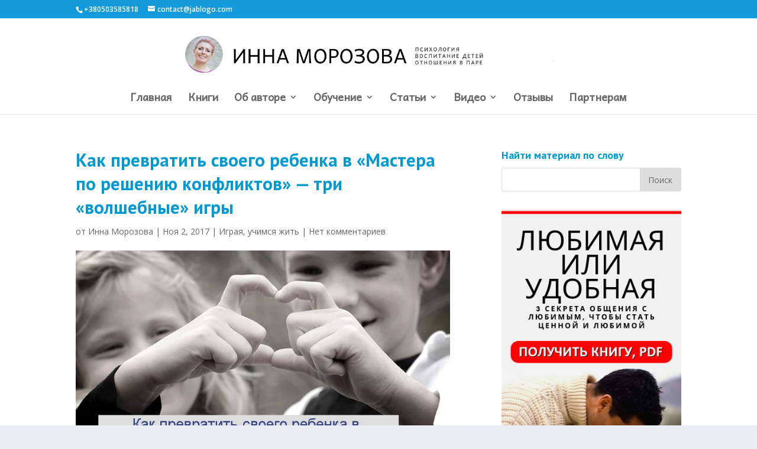

--- FILE ---
content_type: text/html; charset=UTF-8
request_url: https://jablogo.com/playing-learn-to-live/master-konflikt.html
body_size: 103376
content:
<!DOCTYPE html>
<html dir="ltr" lang="ru-RU" prefix="og: https://ogp.me/ns#">
<head>
	<meta charset="UTF-8" />
	<meta name="facebook-domain-verification" content="x2z7no33b9utdjl4xx2q2tae5uo408" />
<meta http-equiv="X-UA-Compatible" content="IE=edge">
	<link rel="pingback" href="https://jablogo.com/xmlrpc.php" />

	<script type="text/javascript">
		document.documentElement.className = 'js';
	</script>

	<script>var et_site_url='https://jablogo.com';var et_post_id='13111';function et_core_page_resource_fallback(a,b){"undefined"===typeof b&&(b=a.sheet.cssRules&&0===a.sheet.cssRules.length);b&&(a.onerror=null,a.onload=null,a.href?a.href=et_site_url+"/?et_core_page_resource="+a.id+et_post_id:a.src&&(a.src=et_site_url+"/?et_core_page_resource="+a.id+et_post_id))}
</script><title>Как превратить своего ребенка в «Мастера по решению конфликтов» — три «волшебные» игры | Быть родителями - это просто!</title>
	<style>img:is([sizes="auto" i], [sizes^="auto," i]) { contain-intrinsic-size: 3000px 1500px }</style>
	
		<!-- All in One SEO 4.6.7.1 - aioseo.com -->
		<meta name="description" content="Вы когда-нибудь определяли правильно виновника конфликта между детьми? Да? Как это помогло разрешить конфликт? Нет? Тогда зачем вообще это делать? На самом деле, поиск виновного - самая провальная стратегия взрослого в детском конфликте и самый верный путь в тупик 😃 Поэтому давайте сразу откажемся от этого способа. А какая стратегия тогда правильная?" />
		<meta name="robots" content="max-image-preview:large" />
		<link rel="canonical" href="https://jablogo.com/playing-learn-to-live/master-konflikt.html" />
		<meta name="generator" content="All in One SEO (AIOSEO) 4.6.7.1" />
		<meta property="og:locale" content="ru_RU" />
		<meta property="og:site_name" content="Быть родителями - это просто! | Растим красивых душой и сильных духом творцов в свободной и счастливой семье" />
		<meta property="og:type" content="activity" />
		<meta property="og:title" content="Как превратить своего ребенка в «Мастера по решению конфликтов» — три «волшебные» игры | Быть родителями - это просто!" />
		<meta property="og:description" content="Вы когда-нибудь определяли правильно виновника конфликта между детьми? Да? Как это помогло разрешить конфликт? Нет? Тогда зачем вообще это делать? На самом деле, поиск виновного - самая провальная стратегия взрослого в детском конфликте и самый верный путь в тупик 😃 Поэтому давайте сразу откажемся от этого способа. А какая стратегия тогда правильная?" />
		<meta property="og:url" content="https://jablogo.com/playing-learn-to-live/master-konflikt.html" />
		<meta name="twitter:card" content="summary" />
		<meta name="twitter:title" content="Как превратить своего ребенка в «Мастера по решению конфликтов» — три «волшебные» игры | Быть родителями - это просто!" />
		<meta name="twitter:description" content="Вы когда-нибудь определяли правильно виновника конфликта между детьми? Да? Как это помогло разрешить конфликт? Нет? Тогда зачем вообще это делать? На самом деле, поиск виновного - самая провальная стратегия взрослого в детском конфликте и самый верный путь в тупик 😃 Поэтому давайте сразу откажемся от этого способа. А какая стратегия тогда правильная?" />
		<script type="application/ld+json" class="aioseo-schema">
			{"@context":"https:\/\/schema.org","@graph":[{"@type":"Article","@id":"https:\/\/jablogo.com\/playing-learn-to-live\/master-konflikt.html#article","name":"\u041a\u0430\u043a \u043f\u0440\u0435\u0432\u0440\u0430\u0442\u0438\u0442\u044c \u0441\u0432\u043e\u0435\u0433\u043e \u0440\u0435\u0431\u0435\u043d\u043a\u0430 \u0432 \u00ab\u041c\u0430\u0441\u0442\u0435\u0440\u0430 \u043f\u043e \u0440\u0435\u0448\u0435\u043d\u0438\u044e \u043a\u043e\u043d\u0444\u043b\u0438\u043a\u0442\u043e\u0432\u00bb \u2014 \u0442\u0440\u0438 \u00ab\u0432\u043e\u043b\u0448\u0435\u0431\u043d\u044b\u0435\u00bb \u0438\u0433\u0440\u044b | \u0411\u044b\u0442\u044c \u0440\u043e\u0434\u0438\u0442\u0435\u043b\u044f\u043c\u0438 - \u044d\u0442\u043e \u043f\u0440\u043e\u0441\u0442\u043e!","headline":"\u041a\u0430\u043a \u043f\u0440\u0435\u0432\u0440\u0430\u0442\u0438\u0442\u044c \u0441\u0432\u043e\u0435\u0433\u043e \u0440\u0435\u0431\u0435\u043d\u043a\u0430 \u0432 &#171;\u041c\u0430\u0441\u0442\u0435\u0440\u0430 \u043f\u043e \u0440\u0435\u0448\u0435\u043d\u0438\u044e \u043a\u043e\u043d\u0444\u043b\u0438\u043a\u0442\u043e\u0432&#187; &#8212; \u0442\u0440\u0438 &#171;\u0432\u043e\u043b\u0448\u0435\u0431\u043d\u044b\u0435&#187; \u0438\u0433\u0440\u044b","author":{"@id":"https:\/\/jablogo.com\/author\/inna#author"},"publisher":{"@id":"https:\/\/jablogo.com\/#organization"},"image":{"@type":"ImageObject","url":"https:\/\/jablogo.com\/wp-content\/uploads\/2017\/10\/master-konflikt.jpg","width":810,"height":450},"datePublished":"2017-11-02T16:56:36+02:00","dateModified":"2017-11-02T16:56:36+02:00","inLanguage":"ru-RU","mainEntityOfPage":{"@id":"https:\/\/jablogo.com\/playing-learn-to-live\/master-konflikt.html#webpage"},"isPartOf":{"@id":"https:\/\/jablogo.com\/playing-learn-to-live\/master-konflikt.html#webpage"},"articleSection":"\u0418\u0433\u0440\u0430\u044f, \u0443\u0447\u0438\u043c\u0441\u044f \u0436\u0438\u0442\u044c"},{"@type":"BreadcrumbList","@id":"https:\/\/jablogo.com\/playing-learn-to-live\/master-konflikt.html#breadcrumblist","itemListElement":[{"@type":"ListItem","@id":"https:\/\/jablogo.com\/#listItem","position":1,"name":"\u0413\u043b\u0430\u0432\u043d\u0430\u044f \u0441\u0442\u0440\u0430\u043d\u0438\u0446\u0430","item":"https:\/\/jablogo.com\/","nextItem":"https:\/\/jablogo.com\/category\/playing-learn-to-live#listItem"},{"@type":"ListItem","@id":"https:\/\/jablogo.com\/category\/playing-learn-to-live#listItem","position":2,"name":"\u0418\u0433\u0440\u0430\u044f, \u0443\u0447\u0438\u043c\u0441\u044f \u0436\u0438\u0442\u044c","previousItem":"https:\/\/jablogo.com\/#listItem"}]},{"@type":"Organization","@id":"https:\/\/jablogo.com\/#organization","name":"&quot;\u0411\u044b\u0442\u044c \u0440\u043e\u0434\u0438\u0442\u0435\u043b\u044f\u043c\u0438 - \u044d\u0442\u043e \u043f\u0440\u043e\u0441\u0442\u043e!","description":"\u0420\u0430\u0441\u0442\u0438\u043c \u043a\u0440\u0430\u0441\u0438\u0432\u044b\u0445 \u0434\u0443\u0448\u043e\u0439 \u0438 \u0441\u0438\u043b\u044c\u043d\u044b\u0445 \u0434\u0443\u0445\u043e\u043c \u0442\u0432\u043e\u0440\u0446\u043e\u0432 \u0432 \u0441\u0432\u043e\u0431\u043e\u0434\u043d\u043e\u0439 \u0438 \u0441\u0447\u0430\u0441\u0442\u043b\u0438\u0432\u043e\u0439 \u0441\u0435\u043c\u044c\u0435","url":"https:\/\/jablogo.com\/","logo":{"@type":"ImageObject","url":"https:\/\/jablogo.com\/wp-content\/uploads\/2014\/07\/logo_2013_my_prozr_mini.png","@id":"https:\/\/jablogo.com\/playing-learn-to-live\/master-konflikt.html\/#organizationLogo","width":198,"height":200},"image":{"@id":"https:\/\/jablogo.com\/playing-learn-to-live\/master-konflikt.html\/#organizationLogo"}},{"@type":"Person","@id":"https:\/\/jablogo.com\/author\/inna#author","url":"https:\/\/jablogo.com\/author\/inna","name":"\u0418\u043d\u043d\u0430 \u041c\u043e\u0440\u043e\u0437\u043e\u0432\u0430","image":{"@type":"ImageObject","@id":"https:\/\/jablogo.com\/playing-learn-to-live\/master-konflikt.html#authorImage","url":"https:\/\/secure.gravatar.com\/avatar\/8b47f311272af46e7276d259b1195c32777472af4762d9ca80ccd005a2c2d339?s=96&d=identicon&r=g","width":96,"height":96,"caption":"\u0418\u043d\u043d\u0430 \u041c\u043e\u0440\u043e\u0437\u043e\u0432\u0430"}},{"@type":"WebPage","@id":"https:\/\/jablogo.com\/playing-learn-to-live\/master-konflikt.html#webpage","url":"https:\/\/jablogo.com\/playing-learn-to-live\/master-konflikt.html","name":"\u041a\u0430\u043a \u043f\u0440\u0435\u0432\u0440\u0430\u0442\u0438\u0442\u044c \u0441\u0432\u043e\u0435\u0433\u043e \u0440\u0435\u0431\u0435\u043d\u043a\u0430 \u0432 \u00ab\u041c\u0430\u0441\u0442\u0435\u0440\u0430 \u043f\u043e \u0440\u0435\u0448\u0435\u043d\u0438\u044e \u043a\u043e\u043d\u0444\u043b\u0438\u043a\u0442\u043e\u0432\u00bb \u2014 \u0442\u0440\u0438 \u00ab\u0432\u043e\u043b\u0448\u0435\u0431\u043d\u044b\u0435\u00bb \u0438\u0433\u0440\u044b | \u0411\u044b\u0442\u044c \u0440\u043e\u0434\u0438\u0442\u0435\u043b\u044f\u043c\u0438 - \u044d\u0442\u043e \u043f\u0440\u043e\u0441\u0442\u043e!","description":"\u0412\u044b \u043a\u043e\u0433\u0434\u0430-\u043d\u0438\u0431\u0443\u0434\u044c \u043e\u043f\u0440\u0435\u0434\u0435\u043b\u044f\u043b\u0438 \u043f\u0440\u0430\u0432\u0438\u043b\u044c\u043d\u043e \u0432\u0438\u043d\u043e\u0432\u043d\u0438\u043a\u0430 \u043a\u043e\u043d\u0444\u043b\u0438\u043a\u0442\u0430 \u043c\u0435\u0436\u0434\u0443 \u0434\u0435\u0442\u044c\u043c\u0438? \u0414\u0430? \u041a\u0430\u043a \u044d\u0442\u043e \u043f\u043e\u043c\u043e\u0433\u043b\u043e \u0440\u0430\u0437\u0440\u0435\u0448\u0438\u0442\u044c \u043a\u043e\u043d\u0444\u043b\u0438\u043a\u0442? \u041d\u0435\u0442? \u0422\u043e\u0433\u0434\u0430 \u0437\u0430\u0447\u0435\u043c \u0432\u043e\u043e\u0431\u0449\u0435 \u044d\u0442\u043e \u0434\u0435\u043b\u0430\u0442\u044c? \u041d\u0430 \u0441\u0430\u043c\u043e\u043c \u0434\u0435\u043b\u0435, \u043f\u043e\u0438\u0441\u043a \u0432\u0438\u043d\u043e\u0432\u043d\u043e\u0433\u043e - \u0441\u0430\u043c\u0430\u044f \u043f\u0440\u043e\u0432\u0430\u043b\u044c\u043d\u0430\u044f \u0441\u0442\u0440\u0430\u0442\u0435\u0433\u0438\u044f \u0432\u0437\u0440\u043e\u0441\u043b\u043e\u0433\u043e \u0432 \u0434\u0435\u0442\u0441\u043a\u043e\u043c \u043a\u043e\u043d\u0444\u043b\u0438\u043a\u0442\u0435 \u0438 \u0441\u0430\u043c\u044b\u0439 \u0432\u0435\u0440\u043d\u044b\u0439 \u043f\u0443\u0442\u044c \u0432 \u0442\u0443\u043f\u0438\u043a \ud83d\ude03 \u041f\u043e\u044d\u0442\u043e\u043c\u0443 \u0434\u0430\u0432\u0430\u0439\u0442\u0435 \u0441\u0440\u0430\u0437\u0443 \u043e\u0442\u043a\u0430\u0436\u0435\u043c\u0441\u044f \u043e\u0442 \u044d\u0442\u043e\u0433\u043e \u0441\u043f\u043e\u0441\u043e\u0431\u0430. \u0410 \u043a\u0430\u043a\u0430\u044f \u0441\u0442\u0440\u0430\u0442\u0435\u0433\u0438\u044f \u0442\u043e\u0433\u0434\u0430 \u043f\u0440\u0430\u0432\u0438\u043b\u044c\u043d\u0430\u044f?","inLanguage":"ru-RU","isPartOf":{"@id":"https:\/\/jablogo.com\/#website"},"breadcrumb":{"@id":"https:\/\/jablogo.com\/playing-learn-to-live\/master-konflikt.html#breadcrumblist"},"author":{"@id":"https:\/\/jablogo.com\/author\/inna#author"},"creator":{"@id":"https:\/\/jablogo.com\/author\/inna#author"},"image":{"@type":"ImageObject","url":"https:\/\/jablogo.com\/wp-content\/uploads\/2017\/10\/master-konflikt.jpg","@id":"https:\/\/jablogo.com\/playing-learn-to-live\/master-konflikt.html\/#mainImage","width":810,"height":450},"primaryImageOfPage":{"@id":"https:\/\/jablogo.com\/playing-learn-to-live\/master-konflikt.html#mainImage"},"datePublished":"2017-11-02T16:56:36+02:00","dateModified":"2017-11-02T16:56:36+02:00"},{"@type":"WebSite","@id":"https:\/\/jablogo.com\/#website","url":"https:\/\/jablogo.com\/","name":"\u0411\u044b\u0442\u044c \u0440\u043e\u0434\u0438\u0442\u0435\u043b\u044f\u043c\u0438 - \u044d\u0442\u043e \u043f\u0440\u043e\u0441\u0442\u043e!","description":"\u0420\u0430\u0441\u0442\u0438\u043c \u043a\u0440\u0430\u0441\u0438\u0432\u044b\u0445 \u0434\u0443\u0448\u043e\u0439 \u0438 \u0441\u0438\u043b\u044c\u043d\u044b\u0445 \u0434\u0443\u0445\u043e\u043c \u0442\u0432\u043e\u0440\u0446\u043e\u0432 \u0432 \u0441\u0432\u043e\u0431\u043e\u0434\u043d\u043e\u0439 \u0438 \u0441\u0447\u0430\u0441\u0442\u043b\u0438\u0432\u043e\u0439 \u0441\u0435\u043c\u044c\u0435","inLanguage":"ru-RU","publisher":{"@id":"https:\/\/jablogo.com\/#organization"}}]}
		</script>
		<!-- All in One SEO -->

<link rel='dns-prefetch' href='//fonts.googleapis.com' />
<link rel='dns-prefetch' href='//www.googletagmanager.com' />
<link rel='dns-prefetch' href='//pagead2.googlesyndication.com' />
<link rel="alternate" type="application/rss+xml" title="Быть родителями - это просто! &raquo; Лента" href="https://jablogo.com/feed" />
<link rel="alternate" type="application/rss+xml" title="Быть родителями - это просто! &raquo; Лента комментариев" href="https://jablogo.com/comments/feed" />
<link rel="alternate" type="application/rss+xml" title="Быть родителями - это просто! &raquo; Лента комментариев к &laquo;Как превратить своего ребенка в &#171;Мастера по решению конфликтов&#187; &#8212; три &#171;волшебные&#187; игры&raquo;" href="https://jablogo.com/playing-learn-to-live/master-konflikt.html/feed" />
<script type="text/javascript">
/* <![CDATA[ */
window._wpemojiSettings = {"baseUrl":"https:\/\/s.w.org\/images\/core\/emoji\/16.0.1\/72x72\/","ext":".png","svgUrl":"https:\/\/s.w.org\/images\/core\/emoji\/16.0.1\/svg\/","svgExt":".svg","source":{"concatemoji":"https:\/\/jablogo.com\/wp-includes\/js\/wp-emoji-release.min.js?ver=6.8.3"}};
/*! This file is auto-generated */
!function(s,n){var o,i,e;function c(e){try{var t={supportTests:e,timestamp:(new Date).valueOf()};sessionStorage.setItem(o,JSON.stringify(t))}catch(e){}}function p(e,t,n){e.clearRect(0,0,e.canvas.width,e.canvas.height),e.fillText(t,0,0);var t=new Uint32Array(e.getImageData(0,0,e.canvas.width,e.canvas.height).data),a=(e.clearRect(0,0,e.canvas.width,e.canvas.height),e.fillText(n,0,0),new Uint32Array(e.getImageData(0,0,e.canvas.width,e.canvas.height).data));return t.every(function(e,t){return e===a[t]})}function u(e,t){e.clearRect(0,0,e.canvas.width,e.canvas.height),e.fillText(t,0,0);for(var n=e.getImageData(16,16,1,1),a=0;a<n.data.length;a++)if(0!==n.data[a])return!1;return!0}function f(e,t,n,a){switch(t){case"flag":return n(e,"\ud83c\udff3\ufe0f\u200d\u26a7\ufe0f","\ud83c\udff3\ufe0f\u200b\u26a7\ufe0f")?!1:!n(e,"\ud83c\udde8\ud83c\uddf6","\ud83c\udde8\u200b\ud83c\uddf6")&&!n(e,"\ud83c\udff4\udb40\udc67\udb40\udc62\udb40\udc65\udb40\udc6e\udb40\udc67\udb40\udc7f","\ud83c\udff4\u200b\udb40\udc67\u200b\udb40\udc62\u200b\udb40\udc65\u200b\udb40\udc6e\u200b\udb40\udc67\u200b\udb40\udc7f");case"emoji":return!a(e,"\ud83e\udedf")}return!1}function g(e,t,n,a){var r="undefined"!=typeof WorkerGlobalScope&&self instanceof WorkerGlobalScope?new OffscreenCanvas(300,150):s.createElement("canvas"),o=r.getContext("2d",{willReadFrequently:!0}),i=(o.textBaseline="top",o.font="600 32px Arial",{});return e.forEach(function(e){i[e]=t(o,e,n,a)}),i}function t(e){var t=s.createElement("script");t.src=e,t.defer=!0,s.head.appendChild(t)}"undefined"!=typeof Promise&&(o="wpEmojiSettingsSupports",i=["flag","emoji"],n.supports={everything:!0,everythingExceptFlag:!0},e=new Promise(function(e){s.addEventListener("DOMContentLoaded",e,{once:!0})}),new Promise(function(t){var n=function(){try{var e=JSON.parse(sessionStorage.getItem(o));if("object"==typeof e&&"number"==typeof e.timestamp&&(new Date).valueOf()<e.timestamp+604800&&"object"==typeof e.supportTests)return e.supportTests}catch(e){}return null}();if(!n){if("undefined"!=typeof Worker&&"undefined"!=typeof OffscreenCanvas&&"undefined"!=typeof URL&&URL.createObjectURL&&"undefined"!=typeof Blob)try{var e="postMessage("+g.toString()+"("+[JSON.stringify(i),f.toString(),p.toString(),u.toString()].join(",")+"));",a=new Blob([e],{type:"text/javascript"}),r=new Worker(URL.createObjectURL(a),{name:"wpTestEmojiSupports"});return void(r.onmessage=function(e){c(n=e.data),r.terminate(),t(n)})}catch(e){}c(n=g(i,f,p,u))}t(n)}).then(function(e){for(var t in e)n.supports[t]=e[t],n.supports.everything=n.supports.everything&&n.supports[t],"flag"!==t&&(n.supports.everythingExceptFlag=n.supports.everythingExceptFlag&&n.supports[t]);n.supports.everythingExceptFlag=n.supports.everythingExceptFlag&&!n.supports.flag,n.DOMReady=!1,n.readyCallback=function(){n.DOMReady=!0}}).then(function(){return e}).then(function(){var e;n.supports.everything||(n.readyCallback(),(e=n.source||{}).concatemoji?t(e.concatemoji):e.wpemoji&&e.twemoji&&(t(e.twemoji),t(e.wpemoji)))}))}((window,document),window._wpemojiSettings);
/* ]]> */
</script>
<meta content="Divi v.4.7.3" name="generator"/><style id='wp-emoji-styles-inline-css' type='text/css'>

	img.wp-smiley, img.emoji {
		display: inline !important;
		border: none !important;
		box-shadow: none !important;
		height: 1em !important;
		width: 1em !important;
		margin: 0 0.07em !important;
		vertical-align: -0.1em !important;
		background: none !important;
		padding: 0 !important;
	}
</style>
<link rel='stylesheet' id='wp-block-library-css' href='https://jablogo.com/wp-includes/css/dist/block-library/style.min.css?ver=6.8.3' type='text/css' media='all' />
<style id='classic-theme-styles-inline-css' type='text/css'>
/*! This file is auto-generated */
.wp-block-button__link{color:#fff;background-color:#32373c;border-radius:9999px;box-shadow:none;text-decoration:none;padding:calc(.667em + 2px) calc(1.333em + 2px);font-size:1.125em}.wp-block-file__button{background:#32373c;color:#fff;text-decoration:none}
</style>
<style id='global-styles-inline-css' type='text/css'>
:root{--wp--preset--aspect-ratio--square: 1;--wp--preset--aspect-ratio--4-3: 4/3;--wp--preset--aspect-ratio--3-4: 3/4;--wp--preset--aspect-ratio--3-2: 3/2;--wp--preset--aspect-ratio--2-3: 2/3;--wp--preset--aspect-ratio--16-9: 16/9;--wp--preset--aspect-ratio--9-16: 9/16;--wp--preset--color--black: #000000;--wp--preset--color--cyan-bluish-gray: #abb8c3;--wp--preset--color--white: #ffffff;--wp--preset--color--pale-pink: #f78da7;--wp--preset--color--vivid-red: #cf2e2e;--wp--preset--color--luminous-vivid-orange: #ff6900;--wp--preset--color--luminous-vivid-amber: #fcb900;--wp--preset--color--light-green-cyan: #7bdcb5;--wp--preset--color--vivid-green-cyan: #00d084;--wp--preset--color--pale-cyan-blue: #8ed1fc;--wp--preset--color--vivid-cyan-blue: #0693e3;--wp--preset--color--vivid-purple: #9b51e0;--wp--preset--gradient--vivid-cyan-blue-to-vivid-purple: linear-gradient(135deg,rgba(6,147,227,1) 0%,rgb(155,81,224) 100%);--wp--preset--gradient--light-green-cyan-to-vivid-green-cyan: linear-gradient(135deg,rgb(122,220,180) 0%,rgb(0,208,130) 100%);--wp--preset--gradient--luminous-vivid-amber-to-luminous-vivid-orange: linear-gradient(135deg,rgba(252,185,0,1) 0%,rgba(255,105,0,1) 100%);--wp--preset--gradient--luminous-vivid-orange-to-vivid-red: linear-gradient(135deg,rgba(255,105,0,1) 0%,rgb(207,46,46) 100%);--wp--preset--gradient--very-light-gray-to-cyan-bluish-gray: linear-gradient(135deg,rgb(238,238,238) 0%,rgb(169,184,195) 100%);--wp--preset--gradient--cool-to-warm-spectrum: linear-gradient(135deg,rgb(74,234,220) 0%,rgb(151,120,209) 20%,rgb(207,42,186) 40%,rgb(238,44,130) 60%,rgb(251,105,98) 80%,rgb(254,248,76) 100%);--wp--preset--gradient--blush-light-purple: linear-gradient(135deg,rgb(255,206,236) 0%,rgb(152,150,240) 100%);--wp--preset--gradient--blush-bordeaux: linear-gradient(135deg,rgb(254,205,165) 0%,rgb(254,45,45) 50%,rgb(107,0,62) 100%);--wp--preset--gradient--luminous-dusk: linear-gradient(135deg,rgb(255,203,112) 0%,rgb(199,81,192) 50%,rgb(65,88,208) 100%);--wp--preset--gradient--pale-ocean: linear-gradient(135deg,rgb(255,245,203) 0%,rgb(182,227,212) 50%,rgb(51,167,181) 100%);--wp--preset--gradient--electric-grass: linear-gradient(135deg,rgb(202,248,128) 0%,rgb(113,206,126) 100%);--wp--preset--gradient--midnight: linear-gradient(135deg,rgb(2,3,129) 0%,rgb(40,116,252) 100%);--wp--preset--font-size--small: 13px;--wp--preset--font-size--medium: 20px;--wp--preset--font-size--large: 36px;--wp--preset--font-size--x-large: 42px;--wp--preset--spacing--20: 0.44rem;--wp--preset--spacing--30: 0.67rem;--wp--preset--spacing--40: 1rem;--wp--preset--spacing--50: 1.5rem;--wp--preset--spacing--60: 2.25rem;--wp--preset--spacing--70: 3.38rem;--wp--preset--spacing--80: 5.06rem;--wp--preset--shadow--natural: 6px 6px 9px rgba(0, 0, 0, 0.2);--wp--preset--shadow--deep: 12px 12px 50px rgba(0, 0, 0, 0.4);--wp--preset--shadow--sharp: 6px 6px 0px rgba(0, 0, 0, 0.2);--wp--preset--shadow--outlined: 6px 6px 0px -3px rgba(255, 255, 255, 1), 6px 6px rgba(0, 0, 0, 1);--wp--preset--shadow--crisp: 6px 6px 0px rgba(0, 0, 0, 1);}:where(.is-layout-flex){gap: 0.5em;}:where(.is-layout-grid){gap: 0.5em;}body .is-layout-flex{display: flex;}.is-layout-flex{flex-wrap: wrap;align-items: center;}.is-layout-flex > :is(*, div){margin: 0;}body .is-layout-grid{display: grid;}.is-layout-grid > :is(*, div){margin: 0;}:where(.wp-block-columns.is-layout-flex){gap: 2em;}:where(.wp-block-columns.is-layout-grid){gap: 2em;}:where(.wp-block-post-template.is-layout-flex){gap: 1.25em;}:where(.wp-block-post-template.is-layout-grid){gap: 1.25em;}.has-black-color{color: var(--wp--preset--color--black) !important;}.has-cyan-bluish-gray-color{color: var(--wp--preset--color--cyan-bluish-gray) !important;}.has-white-color{color: var(--wp--preset--color--white) !important;}.has-pale-pink-color{color: var(--wp--preset--color--pale-pink) !important;}.has-vivid-red-color{color: var(--wp--preset--color--vivid-red) !important;}.has-luminous-vivid-orange-color{color: var(--wp--preset--color--luminous-vivid-orange) !important;}.has-luminous-vivid-amber-color{color: var(--wp--preset--color--luminous-vivid-amber) !important;}.has-light-green-cyan-color{color: var(--wp--preset--color--light-green-cyan) !important;}.has-vivid-green-cyan-color{color: var(--wp--preset--color--vivid-green-cyan) !important;}.has-pale-cyan-blue-color{color: var(--wp--preset--color--pale-cyan-blue) !important;}.has-vivid-cyan-blue-color{color: var(--wp--preset--color--vivid-cyan-blue) !important;}.has-vivid-purple-color{color: var(--wp--preset--color--vivid-purple) !important;}.has-black-background-color{background-color: var(--wp--preset--color--black) !important;}.has-cyan-bluish-gray-background-color{background-color: var(--wp--preset--color--cyan-bluish-gray) !important;}.has-white-background-color{background-color: var(--wp--preset--color--white) !important;}.has-pale-pink-background-color{background-color: var(--wp--preset--color--pale-pink) !important;}.has-vivid-red-background-color{background-color: var(--wp--preset--color--vivid-red) !important;}.has-luminous-vivid-orange-background-color{background-color: var(--wp--preset--color--luminous-vivid-orange) !important;}.has-luminous-vivid-amber-background-color{background-color: var(--wp--preset--color--luminous-vivid-amber) !important;}.has-light-green-cyan-background-color{background-color: var(--wp--preset--color--light-green-cyan) !important;}.has-vivid-green-cyan-background-color{background-color: var(--wp--preset--color--vivid-green-cyan) !important;}.has-pale-cyan-blue-background-color{background-color: var(--wp--preset--color--pale-cyan-blue) !important;}.has-vivid-cyan-blue-background-color{background-color: var(--wp--preset--color--vivid-cyan-blue) !important;}.has-vivid-purple-background-color{background-color: var(--wp--preset--color--vivid-purple) !important;}.has-black-border-color{border-color: var(--wp--preset--color--black) !important;}.has-cyan-bluish-gray-border-color{border-color: var(--wp--preset--color--cyan-bluish-gray) !important;}.has-white-border-color{border-color: var(--wp--preset--color--white) !important;}.has-pale-pink-border-color{border-color: var(--wp--preset--color--pale-pink) !important;}.has-vivid-red-border-color{border-color: var(--wp--preset--color--vivid-red) !important;}.has-luminous-vivid-orange-border-color{border-color: var(--wp--preset--color--luminous-vivid-orange) !important;}.has-luminous-vivid-amber-border-color{border-color: var(--wp--preset--color--luminous-vivid-amber) !important;}.has-light-green-cyan-border-color{border-color: var(--wp--preset--color--light-green-cyan) !important;}.has-vivid-green-cyan-border-color{border-color: var(--wp--preset--color--vivid-green-cyan) !important;}.has-pale-cyan-blue-border-color{border-color: var(--wp--preset--color--pale-cyan-blue) !important;}.has-vivid-cyan-blue-border-color{border-color: var(--wp--preset--color--vivid-cyan-blue) !important;}.has-vivid-purple-border-color{border-color: var(--wp--preset--color--vivid-purple) !important;}.has-vivid-cyan-blue-to-vivid-purple-gradient-background{background: var(--wp--preset--gradient--vivid-cyan-blue-to-vivid-purple) !important;}.has-light-green-cyan-to-vivid-green-cyan-gradient-background{background: var(--wp--preset--gradient--light-green-cyan-to-vivid-green-cyan) !important;}.has-luminous-vivid-amber-to-luminous-vivid-orange-gradient-background{background: var(--wp--preset--gradient--luminous-vivid-amber-to-luminous-vivid-orange) !important;}.has-luminous-vivid-orange-to-vivid-red-gradient-background{background: var(--wp--preset--gradient--luminous-vivid-orange-to-vivid-red) !important;}.has-very-light-gray-to-cyan-bluish-gray-gradient-background{background: var(--wp--preset--gradient--very-light-gray-to-cyan-bluish-gray) !important;}.has-cool-to-warm-spectrum-gradient-background{background: var(--wp--preset--gradient--cool-to-warm-spectrum) !important;}.has-blush-light-purple-gradient-background{background: var(--wp--preset--gradient--blush-light-purple) !important;}.has-blush-bordeaux-gradient-background{background: var(--wp--preset--gradient--blush-bordeaux) !important;}.has-luminous-dusk-gradient-background{background: var(--wp--preset--gradient--luminous-dusk) !important;}.has-pale-ocean-gradient-background{background: var(--wp--preset--gradient--pale-ocean) !important;}.has-electric-grass-gradient-background{background: var(--wp--preset--gradient--electric-grass) !important;}.has-midnight-gradient-background{background: var(--wp--preset--gradient--midnight) !important;}.has-small-font-size{font-size: var(--wp--preset--font-size--small) !important;}.has-medium-font-size{font-size: var(--wp--preset--font-size--medium) !important;}.has-large-font-size{font-size: var(--wp--preset--font-size--large) !important;}.has-x-large-font-size{font-size: var(--wp--preset--font-size--x-large) !important;}
:where(.wp-block-post-template.is-layout-flex){gap: 1.25em;}:where(.wp-block-post-template.is-layout-grid){gap: 1.25em;}
:where(.wp-block-columns.is-layout-flex){gap: 2em;}:where(.wp-block-columns.is-layout-grid){gap: 2em;}
:root :where(.wp-block-pullquote){font-size: 1.5em;line-height: 1.6;}
</style>
<link rel='stylesheet' id='ce_responsive-css' href='https://jablogo.com/wp-content/plugins/simple-embed-code/css/video-container.min.css?ver=2.3.9' type='text/css' media='all' />
<link rel='stylesheet' id='wsl-widget-css' href='https://jablogo.com/wp-content/plugins/wordpress-social-login/assets/css/style.css?ver=6.8.3' type='text/css' media='all' />
<link rel='stylesheet' id='divi-fonts-css' href='https://fonts.googleapis.com/css?family=Open+Sans:300italic,400italic,600italic,700italic,800italic,400,300,600,700,800&#038;subset=latin,latin-ext&#038;display=swap' type='text/css' media='all' />
<link rel='stylesheet' id='divi-style-css' href='https://jablogo.com/wp-content/themes/Divi/style.css?ver=4.7.3' type='text/css' media='all' />
<link rel='stylesheet' id='et-builder-googlefonts-cached-css' href='https://fonts.googleapis.com/css?family=PT+Sans:regular,italic,700,700italic|Andika:regular&#038;subset=cyrillic,latin,latin-ext,cyrillic-ext,vietnamese&#038;display=swap' type='text/css' media='all' />
<link rel='stylesheet' id='dashicons-css' href='https://jablogo.com/wp-includes/css/dashicons.min.css?ver=6.8.3' type='text/css' media='all' />
<script type="text/javascript" src="https://jablogo.com/wp-includes/js/jquery/jquery.min.js?ver=3.7.1" id="jquery-core-js"></script>
<script type="text/javascript" src="https://jablogo.com/wp-includes/js/jquery/jquery-migrate.min.js?ver=3.4.1" id="jquery-migrate-js"></script>
<script type="text/javascript" src="https://jablogo.com/wp-content/plugins/wordpress-social-login/assets/js/widget.js?ver=6.8.3" id="wsl-widget-js"></script>
<link rel="https://api.w.org/" href="https://jablogo.com/wp-json/" /><link rel="alternate" title="JSON" type="application/json" href="https://jablogo.com/wp-json/wp/v2/posts/13111" /><link rel="EditURI" type="application/rsd+xml" title="RSD" href="https://jablogo.com/xmlrpc.php?rsd" />
<meta name="generator" content="WordPress 6.8.3" />
<link rel='shortlink' href='https://jablogo.com/?p=13111' />
<link rel="alternate" title="oEmbed (JSON)" type="application/json+oembed" href="https://jablogo.com/wp-json/oembed/1.0/embed?url=https%3A%2F%2Fjablogo.com%2Fplaying-learn-to-live%2Fmaster-konflikt.html" />
<link rel="alternate" title="oEmbed (XML)" type="text/xml+oembed" href="https://jablogo.com/wp-json/oembed/1.0/embed?url=https%3A%2F%2Fjablogo.com%2Fplaying-learn-to-live%2Fmaster-konflikt.html&#038;format=xml" />
<meta name="generator" content="Site Kit by Google 1.131.0" /><meta name="robots" content="index, follow" />
<meta name="viewport" content="width=device-width, initial-scale=1.0, maximum-scale=1.0, user-scalable=0" />
<!-- Google AdSense meta tags added by Site Kit -->
<meta name="google-adsense-platform-account" content="ca-host-pub-2644536267352236">
<meta name="google-adsense-platform-domain" content="sitekit.withgoogle.com">
<!-- End Google AdSense meta tags added by Site Kit -->

<!-- Meta Pixel Code -->
<script type='text/javascript'>
!function(f,b,e,v,n,t,s){if(f.fbq)return;n=f.fbq=function(){n.callMethod?
n.callMethod.apply(n,arguments):n.queue.push(arguments)};if(!f._fbq)f._fbq=n;
n.push=n;n.loaded=!0;n.version='2.0';n.queue=[];t=b.createElement(e);t.async=!0;
t.src=v;s=b.getElementsByTagName(e)[0];s.parentNode.insertBefore(t,s)}(window,
document,'script','https://connect.facebook.net/en_US/fbevents.js?v=next');
</script>
<!-- End Meta Pixel Code -->

      <script type='text/javascript'>
        var url = window.location.origin + '?ob=open-bridge';
        fbq('set', 'openbridge', '289373066160708', url);
      </script>
    <script type='text/javascript'>fbq('init', '289373066160708', {}, {
    "agent": "wordpress-6.8.3-3.0.16"
})</script><script type='text/javascript'>
    fbq('track', 'PageView', []);
  </script>
<!-- Meta Pixel Code -->
<noscript>
<img height="1" width="1" style="display:none" alt="fbpx"
src="https://www.facebook.com/tr?id=289373066160708&ev=PageView&noscript=1" />
</noscript>
<!-- End Meta Pixel Code -->
<style type="text/css" id="custom-background-css">
body.custom-background { background-color: #e8ebed; }
</style>
	
<!-- Google AdSense snippet added by Site Kit -->
<script type="text/javascript" async="async" src="https://pagead2.googlesyndication.com/pagead/js/adsbygoogle.js?client=ca-pub-7548201229932265&amp;host=ca-host-pub-2644536267352236" crossorigin="anonymous"></script>

<!-- End Google AdSense snippet added by Site Kit -->
<script src="https://ajax.googleapis.com/ajax/libs/jquery/1.11.0/jquery.min.js"></script>
</script>
 <script>
   $(function() {
       $(window).on("scroll resize", function() {
           var o = $(window).scrollTop() / ($(document).height() - $(window).height());
           $(".progress-bar").css({
               "width": (100 * o | 0) + "%"
           });
           $('progress')[0].value = o;
       })
   });
</script><link rel="icon" href="https://jablogo.com/wp-content/uploads/2021/04/cropped-inna-krug-1-32x32.png" sizes="32x32" />
<link rel="icon" href="https://jablogo.com/wp-content/uploads/2021/04/cropped-inna-krug-1-192x192.png" sizes="192x192" />
<link rel="apple-touch-icon" href="https://jablogo.com/wp-content/uploads/2021/04/cropped-inna-krug-1-180x180.png" />
<meta name="msapplication-TileImage" content="https://jablogo.com/wp-content/uploads/2021/04/cropped-inna-krug-1-270x270.png" />
<link rel="stylesheet" id="et-divi-customizer-global-cached-inline-styles" href="https://jablogo.com/wp-content/et-cache/global/et-divi-customizer-global-17684068994049.min.css" onerror="et_core_page_resource_fallback(this, true)" onload="et_core_page_resource_fallback(this)" /></head>
<body data-rsssl=1 class="wp-singular post-template-default single single-post postid-13111 single-format-standard custom-background wp-theme-Divi et_pb_button_helper_class et_fullwidth_nav et_non_fixed_nav et_show_nav et_secondary_nav_enabled et_primary_nav_dropdown_animation_fade et_secondary_nav_dropdown_animation_fade et_header_style_centered et_pb_footer_columns4 osx et_pb_gutters2 et_smooth_scroll et_right_sidebar et_divi_theme et-db et_minified_js et_minified_css">
	<div id="page-container">

					<div id="top-header">
			<div class="container clearfix">

			
				<div id="et-info">
									<span id="et-info-phone">+380503585818</span>
				
									<a href="mailto:contact@jablogo.com"><span id="et-info-email">contact@jablogo.com</span></a>
				
								</div> <!-- #et-info -->

			
				<div id="et-secondary-menu">
								</div> <!-- #et-secondary-menu -->

			</div> <!-- .container -->
		</div> <!-- #top-header -->
		
	
			<header id="main-header" data-height-onload="122">
			<div class="container clearfix et_menu_container">
							<div class="logo_container">
					<span class="logo_helper"></span>
					<a href="https://jablogo.com/">
						<img src="https://jablogo.com/wp-content/uploads/2021/10/INNA-MOROZOVA-logo-1.png" alt="Быть родителями - это просто!" id="logo" data-height-percentage="54" />
					</a>
				</div>
							<div id="et-top-navigation" data-height="122" data-fixed-height="40">
											<nav id="top-menu-nav">
						<ul id="top-menu" class="nav"><li id="menu-item-17914" class="menu-item menu-item-type-custom menu-item-object-custom menu-item-home menu-item-17914"><a href="https://jablogo.com/">Главная</a></li>
<li id="menu-item-18240" class="menu-item menu-item-type-custom menu-item-object-custom menu-item-18240"><a href="https://jablogo.com/books">Книги</a></li>
<li id="menu-item-18005" class="menu-item menu-item-type-custom menu-item-object-custom menu-item-has-children menu-item-18005"><a href="https://jablogo.com/contact-consultation">Об авторе</a>
<ul class="sub-menu">
	<li id="menu-item-18008" class="menu-item menu-item-type-custom menu-item-object-custom menu-item-18008"><a href="https://jablogo.com/contact-consultation">Консультации</a></li>
	<li id="menu-item-18006" class="menu-item menu-item-type-custom menu-item-object-custom menu-item-18006"><a href="https://jablogo.com/inna-story">Личная история Инны Морозовой</a></li>
	<li id="menu-item-19733" class="menu-item menu-item-type-post_type menu-item-object-page menu-item-19733"><a href="https://jablogo.com/diploms">Дипломы и сертификаты</a></li>
	<li id="menu-item-18007" class="menu-item menu-item-type-custom menu-item-object-custom menu-item-18007"><a href="https://jablogo.com/inna-uspeh">Успехи, достижения и уникальность</a></li>
</ul>
</li>
<li id="menu-item-17915" class="menu-item menu-item-type-custom menu-item-object-custom menu-item-has-children menu-item-17915"><a>Обучение</a>
<ul class="sub-menu">
	<li id="menu-item-17916" class="menu-item menu-item-type-custom menu-item-object-custom menu-item-has-children menu-item-17916"><a>Онлайн Тренинги</a>
	<ul class="sub-menu">
		<li id="menu-item-17917" class="menu-item menu-item-type-custom menu-item-object-custom menu-item-17917"><a href="https://jablogo.com/happy-mother">Создание Семейной Команды Мечты</a></li>
		<li id="menu-item-17918" class="menu-item menu-item-type-custom menu-item-object-custom menu-item-17918"><a href="http://family.jablogo.com/trening-independence-child">Воспитание самостоятельности у ребенка от 1 до 6 лет</a></li>
		<li id="menu-item-17919" class="menu-item menu-item-type-custom menu-item-object-custom menu-item-17919"><a href="https://jablogo.com/instruction-for-the-child">Ребенок — подробная инструкция, как сделать его счастливым</a></li>
		<li id="menu-item-17923" class="menu-item menu-item-type-custom menu-item-object-custom menu-item-17923"><a href="https://jablogo.com/trening-eq">Эмоциональное воспитание ребенка</a></li>
	</ul>
</li>
	<li id="menu-item-17920" class="menu-item menu-item-type-custom menu-item-object-custom menu-item-has-children menu-item-17920"><a>30-Дневные Марафоны</a>
	<ul class="sub-menu">
		<li id="menu-item-17921" class="menu-item menu-item-type-custom menu-item-object-custom menu-item-17921"><a href="https://jablogo.com/30-marafon">Путь к себе &#8212; Принимающей Маме</a></li>
		<li id="menu-item-17922" class="menu-item menu-item-type-custom menu-item-object-custom menu-item-17922"><a href="https://jablogo.com/online-marafon-orderliness">Путь к организованности и порядку ребенка</a></li>
	</ul>
</li>
</ul>
</li>
<li id="menu-item-8158" class="menu-item menu-item-type-custom menu-item-object-custom menu-item-has-children menu-item-8158"><a title="Материалы по воспитанию детей и семейным отношениям">Статьи</a>
<ul class="sub-menu">
	<li id="menu-item-804" class="menu-item menu-item-type-taxonomy menu-item-object-category menu-item-804"><a href="https://jablogo.com/category/parenting-in-the-family">Воспитание детей в семье</a></li>
	<li id="menu-item-813" class="menu-item menu-item-type-taxonomy menu-item-object-category menu-item-813"><a href="https://jablogo.com/category/secrets-happiness-mom">Секреты счастья женщины-мамы</a></li>
	<li id="menu-item-3425" class="menu-item menu-item-type-taxonomy menu-item-object-category current-post-ancestor current-menu-parent current-post-parent menu-item-3425"><a href="https://jablogo.com/category/playing-learn-to-live">Играя, учимся жить</a></li>
	<li id="menu-item-1616" class="menu-item menu-item-type-taxonomy menu-item-object-category menu-item-1616"><a href="https://jablogo.com/category/healthy-food-in-the-family">Простая и здоровая еда в семье</a></li>
	<li id="menu-item-807" class="menu-item menu-item-type-taxonomy menu-item-object-category menu-item-807"><a href="https://jablogo.com/category/traveling-with-kids">Как легко путешествовать с детьми</a></li>
	<li id="menu-item-811" class="menu-item menu-item-type-taxonomy menu-item-object-category menu-item-811"><a href="https://jablogo.com/category/lekcii-po-knigam-o-vospitanii">Лекции по книгам о воспитании</a></li>
	<li id="menu-item-806" class="menu-item menu-item-type-taxonomy menu-item-object-category menu-item-806"><a href="https://jablogo.com/category/igro-utro-zaryadka-dlya-detej">Игро-Утро: зарядка для детей</a></li>
	<li id="menu-item-812" class="menu-item menu-item-type-taxonomy menu-item-object-category menu-item-812"><a href="https://jablogo.com/category/personal-stories">О нашей семье &#8212; опыт и жизнь</a></li>
	<li id="menu-item-3820" class="menu-item menu-item-type-taxonomy menu-item-object-category menu-item-3820"><a href="https://jablogo.com/category/personal-blog-inna">Личный блог</a></li>
</ul>
</li>
<li id="menu-item-17913" class="menu-item menu-item-type-custom menu-item-object-custom menu-item-has-children menu-item-17913"><a>Видео</a>
<ul class="sub-menu">
	<li id="menu-item-6682" class="menu-item menu-item-type-post_type menu-item-object-page menu-item-6682"><a href="https://jablogo.com/tantrums">Детские истерики. Причины, психология, что делать — видео</a></li>
	<li id="menu-item-6681" class="menu-item menu-item-type-post_type menu-item-object-page menu-item-6681"><a href="https://jablogo.com/conflicts-in-the-family">Конфликты в семье и их разрешение. Психология онлайн.</a></li>
	<li id="menu-item-5194" class="menu-item menu-item-type-post_type menu-item-object-page menu-item-5194"><a href="https://jablogo.com/5-reasons-oflack-of-independence">5 основных причин несамостоятельности ребенка от 1 до 6 лет</a></li>
	<li id="menu-item-1319" class="menu-item menu-item-type-post_type menu-item-object-page menu-item-1319"><a href="https://jablogo.com/video/vospitanie-detej">Воспитание детей</a></li>
	<li id="menu-item-840" class="menu-item menu-item-type-post_type menu-item-object-page menu-item-840"><a href="https://jablogo.com/video/igro-utro">Игро-Утро &#8212; Игровая зарядка для детей.</a></li>
	<li id="menu-item-359" class="menu-item menu-item-type-post_type menu-item-object-page menu-item-359"><a href="https://jablogo.com/video/pravila-granicy-i-zaprety-v-seme-s-malenkimi-detmi">Правила, границы и запреты в семье с маленькими детьми</a></li>
	<li id="menu-item-1105" class="menu-item menu-item-type-post_type menu-item-object-page menu-item-1105"><a href="https://jablogo.com/video/healthy-food-recipes">Рецепты здорового питания для детей и родителей</a></li>
	<li id="menu-item-1099" class="menu-item menu-item-type-post_type menu-item-object-page menu-item-1099"><a href="https://jablogo.com/video/igro-teka-igry-dlya-detej">Игро-Тека — Игры для детей.</a></li>
	<li id="menu-item-1138" class="menu-item menu-item-type-post_type menu-item-object-page menu-item-1138"><a href="https://jablogo.com/video/uchim-bukvy">Учим буквы</a></li>
	<li id="menu-item-1187" class="menu-item menu-item-type-post_type menu-item-object-page menu-item-1187"><a href="https://jablogo.com/teach-numbers">Учим цифры</a></li>
	<li id="menu-item-1135" class="menu-item menu-item-type-post_type menu-item-object-page menu-item-1135"><a href="https://jablogo.com/video/knigi-dlya-roditelej-rekomendacii-otzyvy-citaty">Книги для родителей — рекомендации, отзывы, цитаты</a></li>
	<li id="menu-item-752" class="menu-item menu-item-type-post_type menu-item-object-page menu-item-752"><a href="https://jablogo.com/video/5-shagov-k-lyogkim-rodam">5 шагов к лёгким родам</a></li>
	<li id="menu-item-1307" class="menu-item menu-item-type-post_type menu-item-object-page menu-item-1307"><a href="https://jablogo.com/video/dlya-roditelej-zagadki">Для Родителей — загадки для ума</a></li>
	<li id="menu-item-1751" class="menu-item menu-item-type-post_type menu-item-object-page menu-item-1751"><a href="https://jablogo.com/video/poleznye-shtuki-dlya-zhizni">Полезные штуки для жизни</a></li>
	<li id="menu-item-358" class="menu-item menu-item-type-post_type menu-item-object-page menu-item-358"><a href="https://jablogo.com/video/semejnye-istorii">Семейные истории</a></li>
	<li id="menu-item-5183" class="menu-item menu-item-type-post_type menu-item-object-page menu-item-5183"><a href="https://jablogo.com/earn-on-youtube">Заработок на Youtube</a></li>
</ul>
</li>
<li id="menu-item-8818" class="menu-item menu-item-type-post_type menu-item-object-page menu-item-8818"><a href="https://jablogo.com/reviews">Отзывы</a></li>
<li id="menu-item-27309" class="menu-item menu-item-type-custom menu-item-object-custom menu-item-27309"><a href="https://jablogo.com/partner-program">Партнерам</a></li>
</ul>						</nav>
					
					
					
					
					<div id="et_mobile_nav_menu">
				<div class="mobile_nav closed">
					<span class="select_page">Выбрать страницу</span>
					<span class="mobile_menu_bar mobile_menu_bar_toggle"></span>
				</div>
			</div>				</div> <!-- #et-top-navigation -->
			</div> <!-- .container -->
			<div class="et_search_outer">
				<div class="container et_search_form_container">
					<form role="search" method="get" class="et-search-form" action="https://jablogo.com/">
					<input type="search" class="et-search-field" placeholder="Поиск &hellip;" value="" name="s" title="Поиск:" />					</form>
					<span class="et_close_search_field"></span>
				</div>
			</div>
		</header> <!-- #main-header -->
			<div id="et-main-area">
	
<div id="main-content">
		<div class="container">
		<div id="content-area" class="clearfix">
			<div id="left-area">
											<article id="post-13111" class="et_pb_post post-13111 post type-post status-publish format-standard has-post-thumbnail hentry category-playing-learn-to-live">
											<div class="et_post_meta_wrapper">
							<h1 class="entry-title">Как превратить своего ребенка в &#171;Мастера по решению конфликтов&#187; &#8212; три &#171;волшебные&#187; игры</h1>

						<p class="post-meta"> от <span class="author vcard"><a href="https://jablogo.com/author/inna" title="Опубликовано: Инна Морозова" rel="author">Инна Морозова</a></span> | <span class="published">Ноя 2, 2017</span> | <a href="https://jablogo.com/category/playing-learn-to-live" rel="category tag">Играя, учимся жить</a> | <span class="comments-number"><a href="https://jablogo.com/playing-learn-to-live/master-konflikt.html#respond">Нет комментариев</a></span></p><img src="https://jablogo.com/wp-content/uploads/2017/10/master-konflikt.jpg" alt="" class="" width="1080" height="675" />
												</div> <!-- .et_post_meta_wrapper -->
				
					<div class="entry-content">
					<p>&nbsp;</p>
<div><span style="font-family: arial, helvetica, sans-serif; color: #333333; font-size: 14pt;">Вы когда-нибудь определяли правильно виновника конфликта между детьми?</span></div>
<div>
<div><span style="font-family: arial, helvetica, sans-serif; color: #333333; font-size: 14pt;">Да? Как это помогло разрешить конфликт?</span></div>
<div><span style="font-family: arial, helvetica, sans-serif; color: #333333; font-size: 14pt;">Нет? Тогда зачем вообще это делать?</span></div>
<p>&nbsp;</p>
<div><span style="font-family: arial, helvetica, sans-serif; color: #333333; font-size: 14pt;">На самом деле, поиск виновного &#8212; самая провальная стратегия взрослого в детском конфликте и самый верный путь в тупик 😃  Поэтому давайте сразу откажемся от этого способа.</span></div>
<p>&nbsp;</p>
<div><span style="font-family: arial, helvetica, sans-serif; color: #333333; font-size: 14pt;">А какая стратегия тогда  правильная?</span></div>
</div>
<p>&nbsp;</p>
<div><span style="font-family: arial, helvetica, sans-serif; color: #333333; font-size: 14pt;">Когда мы сталкиваемся с конфликтами детей?</span></div>
<div>
<div><span style="font-family: arial, helvetica, sans-serif; color: #333333; font-size: 14pt;">Да проще сказать, когда не сталкиваемся )))</span></div>
<div><span style="font-family: arial, helvetica, sans-serif; color: #333333; font-size: 14pt;">Ссоры между братьями и сестрами в семье, на площадке с чужими детьми, дома с друзьями, во дворе, в детском саду или в школе.</span></div>
<p>&nbsp;</p>
<div><span style="font-size: 14pt;"><strong><span style="font-family: arial, helvetica, sans-serif; color: #333333;">Нужно ли вмешиваться &#8212; в идеале, не нужно. Да и не всегда рядом есть взрослый&#8230;</span></strong></span></div>
<p>&nbsp;</p>
<div><span style="font-family: arial, helvetica, sans-serif; color: #333333; font-size: 14pt;">Желательно, чтобы ребенок умел решить конфликт самостоятельно, но для этого нужно как минимум научить его это делать. Это и есть ваша верная, самая правильная стратегия.</span></div>
</div>
<p>&nbsp;</p>
<div><span style="font-family: arial, helvetica, sans-serif; color: #333333; font-size: 14pt;">Из этой статьи вы узнаете три простых игры, которые реально сделают вашего ребенка &#171;мастером по разрешению конфликтов&#187; и помогут ему даже в спорах находить друзей. </span></div>
<p>&nbsp;</p>
<div>
<h1 style="text-align: center;"><span style="font-size: 24pt; color: #993300;"><strong><span style="font-family: arial, helvetica, sans-serif;">Игра &#171;КОВЕР МИРА&#187;</span></strong></span></h1>
<p>&nbsp;</p>
<div><span style="font-family: arial, helvetica, sans-serif; color: #333333; font-size: 14pt;">&#171;Ковер мира&#187; &#8212; это небольшой кусочек ткани, символизирующий дружбу и понимание.</span></div>
<div><span style="font-family: arial, helvetica, sans-serif; color: #333333; font-size: 14pt;">Его желательно приготовить заранее,  рассказав сыну или дочери историю&#8230;</span></div>
</div>
<p>&nbsp;</p>
<div style="padding-left: 30px;"><span style="font-size: 14pt;"><em><span style="font-family: arial, helvetica, sans-serif; color: #333333;">&#171;Когда-то давно, когда тебя на свете еще не было, в одной стране все часто ссорились. Только-только возникал какой-то вопрос, люди не искали решение, а тут же начинали спорить и драться.</span></em></span></div>
<div style="padding-left: 30px;"><span style="font-size: 14pt;"><em><span style="font-family: arial, helvetica, sans-serif; color: #333333;">И когда приходили враги, им было легко грабить и уводить людей этой страны в рабство, так как они никак не могли начать действовать сообща &#8212; помогать друг другу, защищать и оборонять. Они ссорились, дрались из-за мелочей, а потом теряли свой дом и часто свою жизнь, не научившись дружить.</span></em></span></div>
<div style="padding-left: 30px;"><span style="font-size: 14pt;"><em><span style="font-family: arial, helvetica, sans-serif; color: #333333;">И жил в этой стране мудрец. Видя, как его народу плохо, он собрал совет и говорит: &#171;У меня есть волшебный ковер. Тем, кто сейчас спорит, нужно стать на него и сказать фразу &#171;тиби-тиби-дух&#187;. Не просто сказать, а постараться выразить этими словами все свое возмущение и недовольство, всю злость и гнев.&#187;</span></em></span></div>
<p>&nbsp;</p>
<div> <img fetchpriority="high" decoding="async" class="size-full wp-image-13035 aligncenter" src="https://jablogo.com/wp-content/uploads/2017/10/master-konflikt4.jpg" alt="" width="810" height="450" srcset="https://jablogo.com/wp-content/uploads/2017/10/master-konflikt4.jpg 810w, https://jablogo.com/wp-content/uploads/2017/10/master-konflikt4-300x167.jpg 300w, https://jablogo.com/wp-content/uploads/2017/10/master-konflikt4-768x427.jpg 768w" sizes="(max-width: 810px) 100vw, 810px" /></div>
<p>&nbsp;</p>
<div>
<div style="padding-left: 30px;"><span style="font-size: 14pt;"><em><span style="font-family: arial, helvetica, sans-serif; color: #333333;">Стал он ходить по стране и предлагать всем стать на ковер мира &#8212; и тут же стихали ссоры, прекращались драки, а вместо гневных слов слышался смех и радость.&#187;</span></em></span></div>
<p>&nbsp;</p>
<div><span style="font-family: arial, helvetica, sans-serif; color: #333333; font-size: 14pt;">Предложите вашему ребенку создать свой волшебный &#171;ковер мира&#187;. Он может его украсить бусинами или аппликацией, а можно и просто купить специальный кусок ткани вместе в магазине.</span></div>
<p>&nbsp;</p>
<div><span style="font-family: arial, helvetica, sans-serif; color: #333333; font-size: 14pt;">И скажите, что когда он будет ссориться, следует поступить так, как сделал мудрец из сказки &#8212; постелить ковер мира и сказать &#171;тиби-тиби-дух&#187;.</span></div>
</div>
<p>&nbsp;</p>
<div><span style="font-family: arial, helvetica, sans-serif; color: #333333; font-size: 14pt;">Есть несколько правил, чтобы &#171;ковер мира&#187; стал волшебным:</span></div>
<div><span style="font-size: 14pt;"><em><span style="font-family: arial, helvetica, sans-serif; color: #333333;">&#8212; Нельзя друг к другу прикасаться</span></em></span></div>
<div><span style="font-size: 14pt;"><em><span style="font-family: arial, helvetica, sans-serif; color: #333333;">&#8212; Нужно говорить определенную фразу, которую вы придумаете до начала игры (например, это может быть фраза «тиби-тиби-дук»). Она обязательно должна быть смешной.  И в эту фразу нужно вложить все свои чувства по отношению к второй стороне конфликта.</span></em></span></div>
<div>
<div><span style="font-size: 14pt;"><em><span style="font-family: arial, helvetica, sans-serif; color: #333333;">&#8212; Можно говорить только эту фразу и выражать ее как хочеш: махать руками, сердиться, показывать свои эмоции любым способом.</span></em></span></div>
<div></div>
<p>&nbsp;</p>
<div><span style="font-family: arial, helvetica, sans-serif; color: #333333; font-size: 14pt;"><strong>Если правильно применить &#171;ковер мира&#187;, результаты и правда &#171;волшебные&#187;</strong> &#8212; сначала дети начинают кричать, стараться в этих словах выразить всю свою злость. Но через какое-то время эта ситуация становится достаточно смешной, потому что это и в правду выглядит смешно, когда каждый из детей старается одной фразой выразить весь спектр обуревающих его эмоций. И в конце концов ребята выдыхаются и начинают смеяться.</span></div>
<p>&nbsp;</p>
<div><span style="font-family: arial, helvetica, sans-serif; color: #333333; font-size: 14pt;">В этот момент хорошо произнести: «А давай мириться», предложив обычный детский способ примирения: взяться мизинчиками и сказать «Мирись-мирись-мирись и больше не дерись». </span></div>
<p>&nbsp;</p>
<div><span style="font-family: arial, helvetica, sans-serif; color: #333333; font-size: 14pt;">Вот конфликт и исчерпан, дети снова весело игрыют, а ваш ребенок приобретает репутацию мудреца, как в той сказке&#8230;</span></div>
</div>
<p>&nbsp;</p>
<div><img loading="lazy" decoding="async" class="size-full wp-image-13030 aligncenter" src="https://jablogo.com/wp-content/uploads/2017/10/master-konflikt1.jpg" alt="" width="810" height="450" srcset="https://jablogo.com/wp-content/uploads/2017/10/master-konflikt1.jpg 810w, https://jablogo.com/wp-content/uploads/2017/10/master-konflikt1-300x167.jpg 300w, https://jablogo.com/wp-content/uploads/2017/10/master-konflikt1-768x427.jpg 768w" sizes="auto, (max-width: 810px) 100vw, 810px" /></div>
<p>&nbsp;</p>
<div>
<div><span style="font-family: arial, helvetica, sans-serif; color: #333333; font-size: 14pt;">*Какие важные моменты здесь стоит учесть родителю?</span></div>
<div><span style="font-family: arial, helvetica, sans-serif; color: #333333; font-size: 14pt;">Во-первых, ребенку до 3-4 лет предлагать эту игру не нужно, потому что он еще не поймет ее смысла. Можно попробовать научить пятилетку. Но особо актуальной эта игра будет детям старше 6 лет. </span></div>
<p>&nbsp;</p>
<div><span style="font-family: arial, helvetica, sans-serif; color: #333333; font-size: 14pt;">**Если ваш сын или дочь в пылу ссоры забыли о &#171;ковре мира&#187;, незаметно подложите его так, чтобы конфликтующие его заметили и смогли воспользоваться шансом примирения.</span></div>
<p>&nbsp;</p>
<div><span style="font-family: arial, helvetica, sans-serif; color: #333333; font-size: 14pt;">Постепенно дети научатся доставать &#171;ковер мира&#187; сами, даже когда вас рядом не будет. А со временем, когда дети будут взрослеть, они научатся просто не применять насилие друг к другу во время ссоры. <strong>А потом поймут, что этот «ковер мира» &#8212; в голове, и что можно просто выражать свои эмоции каким-то другим способом, не обзывая и не колотя друг друга.</strong></span></div>
<p>&nbsp;</p>
<div><span style="font-family: arial, helvetica, sans-serif; color: #333333; font-size: 14pt;">Цель этой игры – трансформировать эмоции детей, помочь им выразиться, но в то же время не оскорблять друг друга, переводя ссору в позитив и поиск решения не в эмоциях. </span></div>
<p>&nbsp;</p>
<div><a href="https://jablogo.com/10-best-plays?utm_medium=display&amp;utm_source=statja-master-konflikt&amp;utm_campaign=20-10-17" target="_blank" rel="noopener noreferrer"><img loading="lazy" decoding="async" class="size-full wp-image-10695 aligncenter" src="https://jablogo.com/wp-content/uploads/2017/02/banner-podborka-10-luchshih-igr-1.jpg" alt="" width="800" height="150" srcset="https://jablogo.com/wp-content/uploads/2017/02/banner-podborka-10-luchshih-igr-1.jpg 800w, https://jablogo.com/wp-content/uploads/2017/02/banner-podborka-10-luchshih-igr-1-300x56.jpg 300w, https://jablogo.com/wp-content/uploads/2017/02/banner-podborka-10-luchshih-igr-1-768x144.jpg 768w" sizes="auto, (max-width: 800px) 100vw, 800px" /></a></div>
<p>&nbsp;</p>
<h1 style="text-align: center;"><span style="font-size: 24pt;"><strong><span style="font-family: arial, helvetica, sans-serif; color: #993300;">Игра &#171;ОБЗЫВАЛКИ&#187;</span></strong></span></h1>
<p>&nbsp;</p>
<div><span style="font-family: arial, helvetica, sans-serif; color: #333333; font-size: 14pt;">Эта игра является неким продолжение первой. Она так же помогает детям найти другой способ выражения своей агрессии или своих негативных эмоций, не унижая друг друга, но в то же время не пряча эти эмоции.</span></div>
</div>
<p>&nbsp;</p>
<div><span style="font-family: arial, helvetica, sans-serif; color: #333333; font-size: 14pt;">Что дети часто делают, ссорясь?  </span></div>
<div><span style="font-family: arial, helvetica, sans-serif; color: #333333; font-size: 14pt;">Обзываются!</span></div>
<div>
<div><span style="font-family: arial, helvetica, sans-serif; color: #333333; font-size: 14pt;">Дети часто обзывают друг друга &#8212; особенно когда злятся или обижаются.</span></div>
<div><span style="font-family: arial, helvetica, sans-serif; color: #333333; font-size: 14pt;">Но как обычно заканчиваются конфликты с обзывалками?</span></div>
<p>&nbsp;</p>
<div><span style="font-family: arial, helvetica, sans-serif; color: #333333; font-size: 14pt;">У старшего ребенка или у того, кто больше «нахватался», больший словарный запас таких обидных обзываний. И в какой-то момент у одного ребенка заканчиваются слова, а у второго они еще есть и тому ребенку, у которого они закончились, обидно, что он не может ответить обидчику таким же большим набором обзываний.</span></div>
<p>&nbsp;</p>
<div><span style="font-family: arial, helvetica, sans-serif; color: #333333; font-size: 14pt;">К тому же эти обзывания могут быть настолько унизительными, что детям очень тяжело и неприятно пережить это. Они могут обижаться очень долго. Иногда отказываются выходить во двор или идти в школу только потому, что там есть тот, кто обзывается.</span></div>
<p>&nbsp;</p>
<div><span style="font-family: arial, helvetica, sans-serif; color: #333333; font-size: 14pt;">Узнав о причине нежелания ребенка выходить на улицу, родители в растерянности &#8212; чем ему помочь?</span></div>
<p>&nbsp;</p>
</div>
<div><span style="font-size: 14pt;"><strong><span style="font-family: arial, helvetica, sans-serif; color: #333333;">Предложите превратить обзывалки в веселую игру, когда простор для фантазии неограничен, а сами прозвища &#8212; не обидны, а смешны.</span></strong></span></div>
<div>
<div><span style="font-family: arial, helvetica, sans-serif; color: #333333; font-size: 14pt;">Как это сделать? Можно взять какой-то справочник. Лучше всего подходит справочник комнатных растений, или справочник флоры. Можно взять и справочник животных, но лучше, чтобы это было что-то более нейтральное.</span></div>
<div><span style="font-family: arial, helvetica, sans-serif; color: #333333; font-size: 14pt;">А можно открыть гугл и найти что-то там.</span></div>
<p>&nbsp;</p>
<div><span style="font-family: arial, helvetica, sans-serif; color: #333333; font-size: 14pt;">Итак, у вас есть справочник растений.</span></div>
<p>&nbsp;</p>
<div><span style="font-family: arial, helvetica, sans-serif; color: #333333; font-size: 14pt;">Объясните правила:</span></div>
<ul>
<li><span style="font-family: arial, helvetica, sans-serif; color: #333333; font-size: 14pt;">можно обзываться, но эти обзывания должны состоять исключительно из слов, которые есть в выбранном справочнике</span></li>
<li><span style="font-family: arial, helvetica, sans-serif; color: #333333; font-size: 14pt;">в сами обзывания, как и в предудщей игре &#8212; вкладываем все чувства, испытываемые к обидчику.</span></li>
</ul>
<p>&nbsp;</p>
<div><span style="font-family: arial, helvetica, sans-serif; color: #333333; font-size: 14pt;">Когда дети начинают обзываться разными названиями растений, это выглядит очень смешно:</span></div>
<div><span style="font-size: 14pt;"><strong><span style="font-family: arial, helvetica, sans-serif; color: #333333;">«Знаешь, кто ты? Ты колумнея мелколистная» или «Хавортия ты полосатая».</span></strong></span></div>
<p>&nbsp;</p>
<div><span style="font-family: arial, helvetica, sans-serif; color: #333333; font-size: 14pt;">В какой-то момент самим детям становится смешно, и они начинают играть дальше в эту игру просто ради смеха. А вместе со смехом очень быстро уходит напряжение.</span></div>
</div>
<p>&nbsp;</p>
<div><img loading="lazy" decoding="async" class="size-full wp-image-13031 aligncenter" src="https://jablogo.com/wp-content/uploads/2017/10/master-konflikt2.jpg" alt="" width="810" height="450" srcset="https://jablogo.com/wp-content/uploads/2017/10/master-konflikt2.jpg 810w, https://jablogo.com/wp-content/uploads/2017/10/master-konflikt2-300x167.jpg 300w, https://jablogo.com/wp-content/uploads/2017/10/master-konflikt2-768x427.jpg 768w" sizes="auto, (max-width: 810px) 100vw, 810px" /></div>
<p>&nbsp;</p>
<div>
<div><span style="font-family: arial, helvetica, sans-serif; color: #333333; font-size: 14pt;">К тому же заметьте, что сами прозвища не являются обидными, потому что они не несут того смысла, который обычно вкладывается в обидные слова.</span></div>
<p>&nbsp;</p>
<div><span style="font-family: arial, helvetica, sans-serif; color: #333333; font-size: 14pt;">Эта игра, конечно же, подходит тем детям, которые уже умеют читать.</span></div>
<p>&nbsp;</p>
<div><span style="font-family: arial, helvetica, sans-serif; color: #333333; font-size: 14pt;">Если же дети поменьше и не умеют еще читать, вы можете предложить им небольшую альтернативу.</span></div>
</div>
<div><span style="font-family: arial, helvetica, sans-serif; color: #333333; font-size: 14pt;">Какую?</span></div>
<div><span style="font-family: arial, helvetica, sans-serif; color: #333333; font-size: 14pt;">Пусть придумают забавные обзывалки из окружающего их мира, используя образы, которые нас окружают. Но это должны быть какие-то неживые, даже невозможные предметы, и обязательно смешные. Например: <strong>«Стена ты полосатая», или «Воздух ты синий».</strong></span></div>
<div>
<div><span style="font-size: 14pt;"><strong><span style="font-family: arial, helvetica, sans-serif; color: #333333;">Эта игра заставляет и подумать, и покреативить, и посмеяться.</span></strong></span></div>
<p>&nbsp;</p>
<div style="text-align: center;"><span style="font-size: 24pt; color: #993300;"><strong><span style="font-family: arial, helvetica, sans-serif;">Игра «РАССКАЗ ОТ ПЕРВОГО ЛИЦА»</span></strong></span></div>
<p>&nbsp;</p>
<div><span style="font-family: arial, helvetica, sans-serif; color: #333333; font-size: 14pt;">Эта игра более глубокая, я бы даже сказала психологическая.</span></div>
<p>&nbsp;</p>
<div><span style="font-size: 14pt;"><strong><span style="font-family: arial, helvetica, sans-serif; color: #333333;">Она учит детей понимать чувства другого, быстро переключает их от эгоцентризма (сосредоточенности на собственных переживаниях, эмоциях, обиде и так далее) на то, что второй ребенок (брат, сестра или просто другой ребенок) такой же, и у него очень схожие чувства.</span></strong></span></div>
<p>&nbsp;</p>
<div><span style="font-family: arial, helvetica, sans-serif; color: #333333; font-size: 14pt;">Игра «Рассказ от первого лица» особенно пригодится тем родителям, у которых дети часто конфликтуют и требуют восстановить справедливость: хотят, чтобы родитель пришел и наказал обидчика.</span></div>
<p>&nbsp;</p>
<div><span style="font-family: arial, helvetica, sans-serif; color: #333333; font-size: 14pt;">Самому родителю обычно очень трудно в такой ситуации. В конфликте чаще всего виноваты оба ребенка. Но если наругать обоих, и одному, и второму будет обидно, а если утешить одного, то второй почувствует себя ненужным, нелюбимым. </span></div>
<p>&nbsp;</p>
<div><span style="font-family: arial, helvetica, sans-serif; color: #333333; font-size: 14pt;">Такие сложные ситуации можно разрешить игрой «Рассказ от первого лица».</span></div>
<p>&nbsp;</p>
<div><span style="font-family: arial, helvetica, sans-serif; color: #333333; font-size: 14pt;">Когда вас позвали &#171;решать конфликт&#187;, скажите, что вы выслушаете обоих и обязательно вынесете справедливое решение, но слушивать вы будете необычным образом.</span></div>
<p>&nbsp;</p>
<div><span style="font-family: arial, helvetica, sans-serif; color: #333333; font-size: 14pt;">Дляя детей старше 8 лет игра выглядит таким образом: попросите каждого из детей рассказать историю, которая с ними произошла, но от лица второго ребенка. Скажите: «Представь, что ты сейчас Маша, расскажи о том, что произошло с ее точки зрения. Как это выглядело?»</span></div>
<p>&nbsp;</p>
<div><span style="font-family: arial, helvetica, sans-serif; color: #333333; font-size: 14pt;">Сначала, конечно же, дети будут путаться, периодически скатываясь в рассказ от своего лица. Но вы должны быть наставником в этой ситуации: подправляйте и объясняйте, что такие условия игры – рассказывать от имени другого ребенка.</span></div>
<p>&nbsp;</p>
<div><span style="font-family: arial, helvetica, sans-serif; color: #333333; font-size: 14pt;">Детям младше 8 лет сложно так рассказать &#8212; они более эгоцентричны.</span></div>
<div><span style="font-family: arial, helvetica, sans-serif; color: #333333; font-size: 14pt;"> </span></div>
<div><span style="font-family: arial, helvetica, sans-serif; color: #333333; font-size: 14pt;">Поэтому для них игру стоит сделать немного более интерактивной. </span></div>
<p>&nbsp;</p>
<div><span style="font-family: arial, helvetica, sans-serif; color: #333333; font-size: 14pt;">Поставьте два стула, предварительно прикрепив на них игрушки, которые принадлежат каждому ребенку. Затем посадите самих детей с этими игрушками и скажите, что сейчас вы будете разбираться, кто прав, а кто виноват. После этого попросите детей поменяться местами.</span></div>
<p>&nbsp;</p>
<div><span style="font-family: arial, helvetica, sans-serif; color: #333333; font-size: 14pt;">Сказать: «Смотри, вот этот стул Сашин, этот Дашин. А теперь меняемся. Теперь ты Даша, а ты Саша». Дети меняются местами, а игрушки остаются, чтобы они не забывали, где чье место на самом деле. Дальше сказать: «Сейчас здесь сидишь не ты, а твой брат или сестра. Расскажи о том, что произошло от его имени».</span></div>
<p>&nbsp;</p>
<div><span style="font-family: arial, helvetica, sans-serif; color: #333333; font-size: 14pt;">Обычно через какое-то время ребенок реально начинает понимать, что, собственно, обиды то и нет и все виноваты одинаково. Конечно же, все не произойдет в первой же игре, сначала может быть сложно и не всегда честно, но первые шаги в понимании друг друга дети все же сделают.</span></div>
<p>&nbsp;</p>
<div><span style="font-family: arial, helvetica, sans-serif; color: #333333; font-size: 14pt;">Ребенок до 8 лет, а особенно младше 6, часто замкнут на себе, не видит и не понимает других, а этой игрой мы показываем, что рядом с ним находится такой же человек, у него тоже есть чувства, и с его точки зрения тоже что-то может быть не так. Это и есть цель игры.</span></div>
<p>&nbsp;</p>
</div>
<div><img loading="lazy" decoding="async" class="size-full wp-image-13032 aligncenter" src="https://jablogo.com/wp-content/uploads/2017/10/master-konflikt3.jpg" alt="" width="810" height="450" srcset="https://jablogo.com/wp-content/uploads/2017/10/master-konflikt3.jpg 810w, https://jablogo.com/wp-content/uploads/2017/10/master-konflikt3-300x167.jpg 300w, https://jablogo.com/wp-content/uploads/2017/10/master-konflikt3-768x427.jpg 768w" sizes="auto, (max-width: 810px) 100vw, 810px" /></div>
<p>&nbsp;</p>
<div>
<div><span style="font-family: arial, helvetica, sans-serif; color: #333333; font-size: 14pt;">Если же вы попробовали поиграть с детьми в предложенные игры и даже после десятой попытки у вас не получается, нужно признать, что на эмоциональную сторону развития ребенка стоит обратить более пристальное внимание. </span></div>
<p>&nbsp;</p>
<div style="text-align: center;"><span style="font-size: 18pt; color: #993300;"><strong><span style="font-family: arial, helvetica, sans-serif;">Обязательно скачайте подборку<br />
«10 лучших игр с детьми на развитие способности выражать и понимать эмоции других»<br />
по ссылке: </span></strong></span></div>
<p>&nbsp;</p>
<div><a href="https://jablogo.com/10-best-plays?utm_medium=display&amp;utm_source=statja-master-konflikt&amp;utm_campaign=20-10-17" target="_blank" rel="noopener noreferrer"><img loading="lazy" decoding="async" class="size-full wp-image-10702 aligncenter" src="https://jablogo.com/wp-content/uploads/2017/02/banner-podborka-10-luchshih-igr-2.png" alt="" width="800" height="150" srcset="https://jablogo.com/wp-content/uploads/2017/02/banner-podborka-10-luchshih-igr-2.png 800w, https://jablogo.com/wp-content/uploads/2017/02/banner-podborka-10-luchshih-igr-2-300x56.png 300w, https://jablogo.com/wp-content/uploads/2017/02/banner-podborka-10-luchshih-igr-2-768x144.png 768w" sizes="auto, (max-width: 800px) 100vw, 800px" /></a></div>
<p>&nbsp;</p>
<div><span style="font-family: arial, helvetica, sans-serif; color: #333333; font-size: 14pt;">Игры, которые есть в этой инфографике, не только помогут вам разнообразить досуг, но и научат ребенка правильно выражать свои эмоции и понимать, что у других могут быть точно такие же эмоции и нужно учиться их понимать и принимать.</span></div>
<p>&nbsp;</p>
<div><span style="font-family: arial, helvetica, sans-serif; color: #333333; font-size: 14pt;">Поверьте, три игры, описаны в этой статье, очень классно работают. Они реально дадут ребенку возможность задуматься, остановиться и научиться выражать свои эмоции по-другому, не обзывая, не оскорбляя другого ребенка. В жизни такое умение очень сильно пригодится.</span></div>
<p>&nbsp;</p>
<div><span style="font-family: arial, helvetica, sans-serif; color: #333333; font-size: 14pt;">Но чтобы увидеть эффект, чтобы помочь своему ребенку стать &#171;Мастером по разрешению конфликтов&#187; &#8212; нужно начать действовать. Прямо сегодня, уже сейчас. Например, этим вечером расскажите сказку про &#171;государство ссор&#187; и мудреца, который придумал &#171;ковер мира&#187;. А завтра помогите создать свой &#171;ковер мира&#187;.</span></div>
<p>&nbsp;</p>
<div><span style="font-family: arial, helvetica, sans-serif; color: #333333; font-size: 14pt;">Желаю вам мира в семье )</span></div>
</div>
<p>&nbsp;</p>

<script type="text/javascript">(function(w,doc) {
if (!w.__utlWdgt ) {
    w.__utlWdgt = true;
    var d = doc, s = d.createElement('script'), g = 'getElementsByTagName';
    s.type = 'text/javascript'; s.charset='UTF-8'; s.async = true;
    s.src = ('https:' == w.location.protocol ? 'https' : 'http')  + '://w.uptolike.com/widgets/v1/uptolike.js';
    var h=d[g]('body')[0];
    h.appendChild(s);
}})(window,document);
</script>
<div style="text-align:left;" data-lang="ru" data-url="https://jablogo.com/playing-learn-to-live/master-konflikt.html" data-background-alpha="0.0" data-buttons-color="#FFFFFF" data-counter-background-color="#ffffff" data-share-counter-size="12" data-top-button="true" data-share-counter-type="disable" data-share-style="1" data-mode="share" data-like-text-enable="false" data-hover-effect="scale" data-mobile-view="true" data-icon-color="#ffffff" data-orientation="horizontal" data-text-color="#000000" data-share-shape="round-rectangle" data-sn-ids="fb.tw.ok.gp.lj." data-share-size="30" data-background-color="#ffffff" data-preview-mobile="false" data-mobile-sn-ids="fb.vk.tw.wh.ok.gp." data-pid="cmsjablogocom" data-counter-background-alpha="1.0" data-following-enable="false" data-exclude-show-more="false" data-selection-enable="true" class="uptolike-buttons" ></div>
					</div> <!-- .entry-content -->
					<div class="et_post_meta_wrapper">
					<div class="et-single-post-ad"><script async src="//pagead2.googlesyndication.com/pagead/js/adsbygoogle.js"></script>
<!-- Спойлер в посты -->
<ins class="adsbygoogle"
     style="display:inline-block;width:728px;height:90px"
     data-ad-client="ca-pub-7548201229932265"
     data-ad-slot="9979819439"></ins>
<script>
(adsbygoogle = window.adsbygoogle || []).push({});
</script></div> <!-- .et-single-post-ad --><!-- You can start editing here. -->

<section id="comment-wrap">
		   <div id="comment-section" class="nocomments">
		  			 <!-- If comments are open, but there are no comments. -->

		  	   </div>
					<div id="respond" class="comment-respond">
		<h3 id="reply-title" class="comment-reply-title"><span>Оставить комментарий</span> <small><a rel="nofollow" id="cancel-comment-reply-link" href="/playing-learn-to-live/master-konflikt.html#respond" style="display:none;">Отменить ответ</a></small></h3><form action="https://jablogo.com/wp-comments-post.php" method="post" id="commentform" class="comment-form">
<!--
	wsl_render_auth_widget
	WordPress Social Login 3.0.3.
	http://wordpress.org/plugins/wordpress-social-login/
-->

<style type="text/css">
.wp-social-login-connect-with{}.wp-social-login-provider-list{}.wp-social-login-provider-list a{}.wp-social-login-provider-list img{}.wsl_connect_with_provider{}</style>

<div class="wp-social-login-widget">

	<div class="wp-social-login-connect-with">Connect with:</div>

	<div class="wp-social-login-provider-list">

		<a rel="nofollow" href="javascript:void(0);" title="Connect with Facebook" class="wp-social-login-provider wp-social-login-provider-facebook" data-provider="Facebook" role="button">
			<img alt="Facebook" src="https://jablogo.com/wp-content/plugins/wordpress-social-login/assets/img/32x32/wpzoom/facebook.png" aria-hidden="true" />
		</a>

		<a rel="nofollow" href="javascript:void(0);" title="Connect with ВКонтакте" class="wp-social-login-provider wp-social-login-provider-vkontakte" data-provider="Vkontakte" role="button">
			<img alt="ВКонтакте" src="https://jablogo.com/wp-content/plugins/wordpress-social-login/assets/img/32x32/wpzoom/vkontakte.png" aria-hidden="true" />
		</a>

	</div>

	<div class="wp-social-login-widget-clearing"></div>

</div>

<input type="hidden" id="wsl_popup_base_url" value="https://jablogo.com/wp-login.php?action=wordpress_social_authenticate&#038;mode=login" />
<input type="hidden" id="wsl_login_form_uri" value="https://jablogo.com/wp-login.php" />

<!-- wsl_render_auth_widget -->

<p class="comment-notes"><span id="email-notes">Ваш адрес email не будет опубликован.</span> <span class="required-field-message">Обязательные поля помечены <span class="required">*</span></span></p><p class="comment-form-comment"><label for="comment">Комментарий <span class="required">*</span></label> <textarea autocomplete="new-password"  id="febf9ae638"  name="febf9ae638"   cols="45" rows="8" maxlength="65525" required="required"></textarea><textarea id="comment" aria-label="hp-comment" aria-hidden="true" name="comment" autocomplete="new-password" style="padding:0 !important;clip:rect(1px, 1px, 1px, 1px) !important;position:absolute !important;white-space:nowrap !important;height:1px !important;width:1px !important;overflow:hidden !important;" tabindex="-1"></textarea><script data-noptimize>document.getElementById("comment").setAttribute( "id", "a07085522503894228f559bd3a9f88c5" );document.getElementById("febf9ae638").setAttribute( "id", "comment" );</script></p><p style="clear: both;" class="subscribe-to-comments">
			<input type="checkbox" name="subscribe" id="subscribe" value="subscribe" style="width: auto;" />
			<label for="subscribe">Буду следить за комментариями к этой статье</label>
			</p><p class="comment-form-author"><label for="author">Имя <span class="required">*</span></label> <input id="author" name="author" type="text" value="" size="30" maxlength="245" autocomplete="name" required="required" /></p>
<p class="comment-form-email"><label for="email">Email <span class="required">*</span></label> <input id="email" name="email" type="text" value="" size="30" maxlength="100" aria-describedby="email-notes" autocomplete="email" required="required" /></p>
<p class="comment-form-url"><label for="url">Сайт</label> <input id="url" name="url" type="text" value="" size="30" maxlength="200" autocomplete="url" /></p>
<p class="form-submit"><input name="submit" type="submit" id="submit" class="submit et_pb_button" value="Оставить комментарий" /> <input type='hidden' name='comment_post_ID' value='13111' id='comment_post_ID' />
<input type='hidden' name='comment_parent' id='comment_parent' value='0' />
</p></form>	</div><!-- #respond -->
		</section>					</div> <!-- .et_post_meta_wrapper -->
				</article> <!-- .et_pb_post -->

						</div> <!-- #left-area -->

				<div id="sidebar">
		<div id="search-2" class="et_pb_widget widget_search"><h4 class="widgettitle">Найти материал по слову</h4><form role="search" method="get" id="searchform" class="searchform" action="https://jablogo.com/">
				<div>
					<label class="screen-reader-text" for="s">Найти:</label>
					<input type="text" value="" name="s" id="s" />
					<input type="submit" id="searchsubmit" value="Поиск" />
				</div>
			</form></div> <!-- end .et_pb_widget --><div id="text-43" class="et_pb_widget widget_text">			<div class="textwidget"><p><a href="https://jablogo.com/darling?utm_medium=display&amp;utm_source=gl-vidzhet-sprava&amp;utm_campaign=lubim-udob"><img loading="lazy" decoding="async" class="aligncenter wp-image-27176 size-full" src="https://jablogo.com/wp-content/uploads/2019/12/LYUBIMAYA-ILI-UDOBNAYA.png" alt="" width="350" height="600" srcset="https://jablogo.com/wp-content/uploads/2019/12/LYUBIMAYA-ILI-UDOBNAYA.png 350w, https://jablogo.com/wp-content/uploads/2019/12/LYUBIMAYA-ILI-UDOBNAYA-175x300.png 175w" sizes="auto, (max-width: 350px) 100vw, 350px" /></a></p>
<p>&nbsp;</p>
</div>
		</div> <!-- end .et_pb_widget --><div id="text-35" class="et_pb_widget widget_text">			<div class="textwidget"><p><a href="https://jablogo.com/infografika-21?utm_medium=display&amp;utm_source=vidzhet-glavnaja&amp;utm_campaign=21-uslovie" target="_blank" rel="noopener"><img loading="lazy" decoding="async" class="aligncenter size-full wp-image-14067" src="https://jablogo.com/wp-content/uploads/2018/02/vidzhet-PDF-21-USLOVIE.png" alt="" width="350" height="600" srcset="https://jablogo.com/wp-content/uploads/2018/02/vidzhet-PDF-21-USLOVIE.png 350w, https://jablogo.com/wp-content/uploads/2018/02/vidzhet-PDF-21-USLOVIE-175x300.png 175w" sizes="auto, (max-width: 350px) 100vw, 350px" /></a></p>
</div>
		</div> <!-- end .et_pb_widget --><div id="custom_html-3" class="widget_text et_pb_widget widget_custom_html"><div class="textwidget custom-html-widget"><a href="https://jablogo.com/10-best-plays" target="_blank"><img class="aligncenter size-full wp-image-10698" src="https://jablogo.com/wp-content/uploads/2017/02/vidzhet-podborka-10-luchshih-igr.jpg" alt="" width="350" height="600" /></a></div></div> <!-- end .et_pb_widget --><div id="text-37" class="et_pb_widget widget_text">			<div class="textwidget"><p><a href="https://jablogo.com/alive?utm_medium=display&amp;utm_source=vidzhet-sprava&amp;utm_campaign=alive" target="_blank" rel="noopener"><img loading="lazy" decoding="async" class="aligncenter wp-image-15781 size-full" src="https://jablogo.com/wp-content/uploads/2018/05/Banner-Vidzhet-ZHivaya-ya-5-praktik-1.png" alt="" width="320" height="560" /></a></p>
</div>
		</div> <!-- end .et_pb_widget --><div id="text-32" class="et_pb_widget widget_text"><h4 class="widgettitle">Смотреть видео на канале:</h4>			<div class="textwidget"><a href="https://www.youtube.com/channel/UCSpwEYmNOOXQSUk_s97Yvcg" target="_blank"><img class="aligncenter size-full wp-image-10744" src="https://jablogo.com/wp-content/uploads/2017/02/youtube-stranica-jablogocom.png" alt="" width="1269" height="459" /></a></div>
		</div> <!-- end .et_pb_widget --><div id="custom_html-2" class="widget_text et_pb_widget widget_custom_html"><h4 class="widgettitle">Читать в Facebook</h4><div class="textwidget custom-html-widget"><a href="https://www.facebook.com/parentingsimple" target="_blank"><img class="aligncenter size-full wp-image-10740" src="https://jablogo.com/wp-content/uploads/2017/02/fb-stranica-jablogocom.png" alt="" width="1139" height="409" /></a></div></div> <!-- end .et_pb_widget --><div id="categories-10" class="et_pb_widget widget_categories"><h4 class="widgettitle">Темы публикаций</h4>
			<ul>
					<li class="cat-item cat-item-16"><a href="https://jablogo.com/category/parenting-in-the-family">Воспитание детей в семье</a> (128)
</li>
	<li class="cat-item cat-item-35"><a href="https://jablogo.com/category/kids-blog-savva-zlata">Детский влог Саввы и Златы</a> (17)
</li>
	<li class="cat-item cat-item-29"><a href="https://jablogo.com/category/zdorove-roditelya-i-rebenka">Здоровье родителя и ребенка</a> (13)
</li>
	<li class="cat-item cat-item-27"><a href="https://jablogo.com/category/playing-learn-to-live">Играя, учимся жить</a> (25)
</li>
	<li class="cat-item cat-item-5"><a href="https://jablogo.com/category/igro-utro-zaryadka-dlya-detej">Игро-Утро: зарядка для детей</a> (10)
</li>
	<li class="cat-item cat-item-31"><a href="https://jablogo.com/category/how-to-make-money-at-home">Как зарабатывать, оставаясь дома</a> (4)
</li>
	<li class="cat-item cat-item-14"><a href="https://jablogo.com/category/traveling-with-kids">Как легко путешествовать с детьми</a> (8)
</li>
	<li class="cat-item cat-item-23"><a href="https://jablogo.com/category/lekcii-po-knigam-o-vospitanii">Лекции по книгам о воспитании</a> (4)
</li>
	<li class="cat-item cat-item-33"><a href="https://jablogo.com/category/personal-blog-inna">Личный блог</a> (56)
</li>
	<li class="cat-item cat-item-8"><a href="https://jablogo.com/category/personal-stories">О нашей семье &#8212; опыт и жизнь</a> (17)
</li>
	<li class="cat-item cat-item-26"><a href="https://jablogo.com/category/teaching-children-at-home">Обучение детей дома</a> (12)
</li>
	<li class="cat-item cat-item-164"><a href="https://jablogo.com/category/otnosheniya-v-pare">Отношения в паре</a> (7)
</li>
	<li class="cat-item cat-item-28"><a href="https://jablogo.com/category/healthy-food-in-the-family">Простая и здоровая еда в семье</a> (22)
</li>
	<li class="cat-item cat-item-1"><a href="https://jablogo.com/category/prochee">Прочее</a> (8)
</li>
	<li class="cat-item cat-item-162"><a href="https://jablogo.com/category/psikhologi-o-raznom">Психологи о разном</a> (11)
</li>
	<li class="cat-item cat-item-24"><a href="https://jablogo.com/category/secrets-happiness-mom">Секреты счастья женщины-мамы</a> (57)
</li>
	<li class="cat-item cat-item-38"><a href="https://jablogo.com/category/movies-books-fairy-tales-stories">Фильмы, книги, сказки, истории</a> (21)
</li>
	<li class="cat-item cat-item-62"><a href="https://jablogo.com/category/emocionalnoe-vospitanie-rebenka">Эмоциональное воспитание ребенка</a> (7)
</li>
			</ul>

			</div> <!-- end .et_pb_widget --><div id="adsensewidget-5" class="et_pb_widget widget_adsensewidget"><h4 class="widgettitle">Реклама</h4>		<div style="overflow: hidden;">
			<script async src="//pagead2.googlesyndication.com/pagead/js/adsbygoogle.js"></script>
<!-- Боковой виджет на сайте -->
<ins class="adsbygoogle"
     style="display:inline-block;width:300px;height:600px"
     data-ad-client="ca-pub-7548201229932265"
     data-ad-slot="4403975039"></ins>
<script>
(adsbygoogle = window.adsbygoogle || []).push({});
</script>			<div class="clearfix"></div>
		</div> <!-- end adsense -->
	</div> <!-- end .et_pb_widget --><div id="text-42" class="et_pb_widget widget_text">			<div class="textwidget"><p>&nbsp;</p>
<p>&nbsp;</p>
<p>&nbsp;</p>
<p>&nbsp;</p>
<p><a href="https://puzzle-english.com/kids/p/1072897_vidzhet-sprava"><img loading="lazy" decoding="async" class="alignleft wp-image-27175 size-full" src="https://jablogo.com/wp-content/uploads/2019/12/160kh600.png" alt="" width="160" height="600" srcset="https://jablogo.com/wp-content/uploads/2019/12/160kh600.png 160w, https://jablogo.com/wp-content/uploads/2019/12/160kh600-80x300.png 80w" sizes="auto, (max-width: 160px) 100vw, 160px" /></a></p>
<p>&nbsp;</p>
<p>&nbsp;</p>
<p>&nbsp;</p>
<p>&nbsp;</p>
<p>&nbsp;</p>
<p>&nbsp;</p>
<p>&nbsp;</p>
<p>&nbsp;</p>
<p>&nbsp;</p>
<p>&nbsp;</p>
<p>&nbsp;</p>
<p>&nbsp;</p>
<p>&nbsp;</p>
<p>&nbsp;</p>
<p>&nbsp;</p>
<p>&nbsp;</p>
<p>&nbsp;</p>
</div>
		</div> <!-- end .et_pb_widget --><div id="text-23" class="et_pb_widget widget_text">			<div class="textwidget">             
<style type="text/css">
.fbba-blue,.fbbb-blue,.fbbc-blue,.fbbd-blue,.fbbe-blue,.fbbg-blue {display:block; overflow:hidden; font-size:1px;}
.fbba-blue {margin:0 5px;}
.fbba-blue,.fbbb-blue,.fbbc-blue,.fbbe-blue,.fbbd-blue {height:1px;}
.fbbb-blue {border-width:0 2px;margin:0 3px;}
.fbbc-blue {margin:0 2px;}
.fbbc-blue,.fbbd-blue {border-width:0 1px;}
.fbbd-blue {margin:0 1px;}
#subscribe_form-blue {width:220px;}
#subscribe_form-blue .fbba-blue,.fbbb-blue,.fbbc-blue,.fbbd-blue {background:#e1ecf3;}
</style>
<form target="_top" action="https://subscribe.ru/member/quick" method="get">
<input type="hidden" name="action" value="quick"/>
<input type="hidden" name="src" value="list_home.child.vsegdavmeste"/>
<div id="subscribe_form-blue"><b class="fbba-blue"></b><b class="fbbb-blue"></b><b class="fbbc-blue"></b><b class="fbbd-blue"></b>
<table style="background: url(https://image.subscribe.ru/subut/s.png) no-repeat #e1ecf3;" cellspacing=0 cellpadding=0>
<tr><td colspan=2 style="padding: 5px 10px 5px 10px;"><input TYPE=hidden NAME=grp VALUE="home.child.vsegdavmeste"/>
<a href="http://subscribe.ru/catalog/home.child.vsegdavmeste" target="_top" style="font-weight:bold;color: #000000;font-family:Trebuchet MS, Helvetica, sans-serif;font-size:14px;">Быть родителями - это просто!</a>
</td></tr>
<tr><td colspan=2 style="padding: 5px 10px 5px 10px;"><input style="border:1px solid #003366;color:#666666;width:200px;background-color:#fff;font-family:Trebuchet MS, Verdana, sans-serif;font-size:12px;" type="text" name="email" id="email" value="ваш e-mail" onFocus="this.value = '';return false;"/></td></tr>
<tr>
  <td style="padding: 5px 10px 5px 10px;"><img src="https://subscribe.ru/stat/home.child.vsegdavmeste/count.png?subscribers"/></td>
  <td align="right" style="padding: 5px 10px 5px 10px;"><input type="submit" value="" style="background: url(https://image.subscribe.ru/subut/button-blue.gif) no-repeat;border:none;width:93px;height:21px;font-size:12px;font-family:Trebuchet MS, Verdana, Arial; width:100px;"/></td>
</tr>
<tr><td align="center" colspan=2><a HREF="mailto:home.child.vsegdavmeste-sub@subscribe.ru?subject=subscribe" style="color: #000000;font-family:Verdana, sans-serif;font-size:10px;">Подписаться письмом</a></td></tr>
</table>
<b class="fbbd-blue"></b><b class="fbbc-blue"></b><b class="fbbb-blue"></b><b class="fbba-blue"></b>
</div>
</form>              
</div>
		</div> <!-- end .et_pb_widget --><div id="text-41" class="et_pb_widget widget_text">			<div class="textwidget"><p><a href='https://www.b17.ru/innamorozova/?prt=420987' target='_blank'><img src='https://www.b17.ru/img/b17_88x31_w.png'/></a></p>
</div>
		</div> <!-- end .et_pb_widget -->	</div> <!-- end #sidebar -->
		</div> <!-- #content-area -->
	</div> <!-- .container -->
	</div> <!-- #main-content -->


	<span class="et_pb_scroll_top et-pb-icon"></span>


			<footer id="main-footer">
				

		
				<div id="footer-bottom">
					<div class="container clearfix">
				<ul class="et-social-icons">

	<li class="et-social-icon et-social-facebook">
		<a href="https://www.facebook.com/parentingsimple" class="icon">
			<span>Facebook</span>
		</a>
	</li>
	<li class="et-social-icon et-social-instagram">
		<a href="https://www.instagram.com/parentingsimple" class="icon">
			<span>Instagram</span>
		</a>
	</li>

</ul><p id="footer-info">Дизайн: <a href="http://www.elegantthemes.com" title="Premium WordPress Themes">Elegant Themes</a> | Движок: <a href="http://www.wordpress.org">WordPress</a></p>					</div>	<!-- .container -->
				</div>
			</footer> <!-- #main-footer -->
		</div> <!-- #et-main-area -->


	</div> <!-- #page-container -->

	<script type="speculationrules">
{"prefetch":[{"source":"document","where":{"and":[{"href_matches":"\/*"},{"not":{"href_matches":["\/wp-*.php","\/wp-admin\/*","\/wp-content\/uploads\/*","\/wp-content\/*","\/wp-content\/plugins\/*","\/wp-content\/themes\/Divi\/*","\/*\\?(.+)"]}},{"not":{"selector_matches":"a[rel~=\"nofollow\"]"}},{"not":{"selector_matches":".no-prefetch, .no-prefetch a"}}]},"eagerness":"conservative"}]}
</script>
    <!-- Meta Pixel Event Code -->
    <script type='text/javascript'>
        document.addEventListener( 'wpcf7mailsent', function( event ) {
        if( "fb_pxl_code" in event.detail.apiResponse){
          eval(event.detail.apiResponse.fb_pxl_code);
        }
      }, false );
    </script>
    <!-- End Meta Pixel Event Code -->
    <div id='fb-pxl-ajax-code'></div><script type="text/javascript" src="https://jablogo.com/wp-includes/js/comment-reply.min.js?ver=6.8.3" id="comment-reply-js" async="async" data-wp-strategy="async"></script>
<script type="text/javascript" id="divi-custom-script-js-extra">
/* <![CDATA[ */
var DIVI = {"item_count":"%d Item","items_count":"%d Items"};
var et_shortcodes_strings = {"previous":"\u041f\u0440\u0435\u0434\u044b\u0434\u0443\u0449.","next":"\u0421\u043b\u0435\u0434."};
var et_pb_custom = {"ajaxurl":"https:\/\/jablogo.com\/wp-admin\/admin-ajax.php","images_uri":"https:\/\/jablogo.com\/wp-content\/themes\/Divi\/images","builder_images_uri":"https:\/\/jablogo.com\/wp-content\/themes\/Divi\/includes\/builder\/images","et_frontend_nonce":"f43733c5b8","subscription_failed":"\u041f\u043e\u0436\u0430\u043b\u0443\u0439\u0441\u0442\u0430, \u043f\u0440\u043e\u0432\u0435\u0440\u044c\u0442\u0435 \u043f\u043e\u043b\u044f \u043d\u0438\u0436\u0435, \u0447\u0442\u043e\u0431\u044b \u0443\u0431\u0435\u0434\u0438\u0442\u044c\u0441\u044f, \u0447\u0442\u043e \u0432\u044b \u0432\u0432\u0435\u043b\u0438 \u043f\u0440\u0430\u0432\u0438\u043b\u044c\u043d\u0443\u044e \u0438\u043d\u0444\u043e\u0440\u043c\u0430\u0446\u0438\u044e.","et_ab_log_nonce":"63f3003ce8","fill_message":"\ufeff\u041f\u043e\u0436\u0430\u043b\u0443\u0439\u0441\u0442\u0430 \u0437\u0430\u043f\u043e\u043b\u043d\u0438\u0442\u0435 \u0441\u043b\u0435\u0434\u0443\u044e\u0449\u0438\u0435 \u043f\u043e\u043b\u044f:","contact_error_message":"\u041f\u043e\u0436\u0430\u043b\u0443\u0439\u0441\u0442\u0430, \u0438\u0441\u043f\u0440\u0430\u0432\u044c\u0442\u0435 \u0441\u043b\u0435\u0434\u0443\u044e\u0449\u0438\u0435 \u043e\u0448\u0438\u0431\u043a\u0438:","invalid":"\u041d\u0435\u0432\u0435\u0440\u043d\u044b\u0439 \u0430\u0434\u0440\u0435\u0441 \u044d\u043b\u0435\u043a\u0442\u0440\u043e\u043d\u043d\u043e\u0439 \u043f\u043e\u0447\u0442\u044b","captcha":"\u041a\u0430\u043f\u0447\u0438","prev":"\u041f\u0440\u0435\u0434","previous":"\u041f\u0440\u0435\u0434\u044b\u0434\u0443\u0449\u0438\u0435","next":"\u0414\u0430\u043b\u0435\u0435","wrong_captcha":"\u0412\u044b \u0432\u0432\u0435\u043b\u0438 \u043d\u0435\u043f\u0440\u0430\u0432\u0438\u043b\u044c\u043d\u043e\u0435 \u0447\u0438\u0441\u043b\u043e \u0432 \u043a\u0430\u043f\u0447\u0435.","wrong_checkbox":"Checkbox","ignore_waypoints":"no","is_divi_theme_used":"1","widget_search_selector":".widget_search","ab_tests":[],"is_ab_testing_active":"","page_id":"13111","unique_test_id":"","ab_bounce_rate":"5","is_cache_plugin_active":"no","is_shortcode_tracking":"","tinymce_uri":""}; var et_builder_utils_params = {"condition":{"diviTheme":true,"extraTheme":false},"scrollLocations":["app","top"],"builderScrollLocations":{"desktop":"app","tablet":"app","phone":"app"},"onloadScrollLocation":"app","builderType":"fe"}; var et_frontend_scripts = {"builderCssContainerPrefix":"#et-boc","builderCssLayoutPrefix":"#et-boc .et-l"};
var et_pb_box_shadow_elements = [];
var et_pb_motion_elements = {"desktop":[],"tablet":[],"phone":[]};
var et_pb_sticky_elements = [];
/* ]]> */
</script>
<script type="text/javascript" src="https://jablogo.com/wp-content/themes/Divi/js/custom.unified.js?ver=4.7.3" id="divi-custom-script-js"></script>
<script type="text/javascript" src="https://jablogo.com/wp-content/themes/Divi/core/admin/js/common.js?ver=4.7.3" id="et-core-common-js"></script>
</body>
</html>


--- FILE ---
content_type: text/html; charset=utf-8
request_url: https://www.google.com/recaptcha/api2/aframe
body_size: 269
content:
<!DOCTYPE HTML><html><head><meta http-equiv="content-type" content="text/html; charset=UTF-8"></head><body><script nonce="iSfBNDJYTkBG-qHZgtWDhA">/** Anti-fraud and anti-abuse applications only. See google.com/recaptcha */ try{var clients={'sodar':'https://pagead2.googlesyndication.com/pagead/sodar?'};window.addEventListener("message",function(a){try{if(a.source===window.parent){var b=JSON.parse(a.data);var c=clients[b['id']];if(c){var d=document.createElement('img');d.src=c+b['params']+'&rc='+(localStorage.getItem("rc::a")?sessionStorage.getItem("rc::b"):"");window.document.body.appendChild(d);sessionStorage.setItem("rc::e",parseInt(sessionStorage.getItem("rc::e")||0)+1);localStorage.setItem("rc::h",'1769072488918');}}}catch(b){}});window.parent.postMessage("_grecaptcha_ready", "*");}catch(b){}</script></body></html>

--- FILE ---
content_type: text/css
request_url: https://jablogo.com/wp-content/et-cache/global/et-divi-customizer-global-17684068994049.min.css
body_size: 9859
content:
body,.et_pb_column_1_2 .et_quote_content blockquote cite,.et_pb_column_1_2 .et_link_content a.et_link_main_url,.et_pb_column_1_3 .et_quote_content blockquote cite,.et_pb_column_3_8 .et_quote_content blockquote cite,.et_pb_column_1_4 .et_quote_content blockquote cite,.et_pb_blog_grid .et_quote_content blockquote cite,.et_pb_column_1_3 .et_link_content a.et_link_main_url,.et_pb_column_3_8 .et_link_content a.et_link_main_url,.et_pb_column_1_4 .et_link_content a.et_link_main_url,.et_pb_blog_grid .et_link_content a.et_link_main_url,body .et_pb_bg_layout_light .et_pb_post p,body .et_pb_bg_layout_dark .et_pb_post p{font-size:17px}.et_pb_slide_content,.et_pb_best_value{font-size:19px}h1,h2,h3,h4,h5,h6{color:#0099d1}body{line-height:1.3em}.woocommerce #respond input#submit,.woocommerce-page #respond input#submit,.woocommerce #content input.button,.woocommerce-page #content input.button,.woocommerce-message,.woocommerce-error,.woocommerce-info{background:#139adc!important}#et_search_icon:hover,.mobile_menu_bar:before,.mobile_menu_bar:after,.et_toggle_slide_menu:after,.et-social-icon a:hover,.et_pb_sum,.et_pb_pricing li a,.et_pb_pricing_table_button,.et_overlay:before,.entry-summary p.price ins,.woocommerce div.product span.price,.woocommerce-page div.product span.price,.woocommerce #content div.product span.price,.woocommerce-page #content div.product span.price,.woocommerce div.product p.price,.woocommerce-page div.product p.price,.woocommerce #content div.product p.price,.woocommerce-page #content div.product p.price,.et_pb_member_social_links a:hover,.woocommerce .star-rating span:before,.woocommerce-page .star-rating span:before,.et_pb_widget li a:hover,.et_pb_filterable_portfolio .et_pb_portfolio_filters li a.active,.et_pb_filterable_portfolio .et_pb_portofolio_pagination ul li a.active,.et_pb_gallery .et_pb_gallery_pagination ul li a.active,.wp-pagenavi span.current,.wp-pagenavi a:hover,.nav-single a,.tagged_as a,.posted_in a{color:#139adc}.et_pb_contact_submit,.et_password_protected_form .et_submit_button,.et_pb_bg_layout_light .et_pb_newsletter_button,.comment-reply-link,.form-submit .et_pb_button,.et_pb_bg_layout_light .et_pb_promo_button,.et_pb_bg_layout_light .et_pb_more_button,.woocommerce a.button.alt,.woocommerce-page a.button.alt,.woocommerce button.button.alt,.woocommerce button.button.alt.disabled,.woocommerce-page button.button.alt,.woocommerce-page button.button.alt.disabled,.woocommerce input.button.alt,.woocommerce-page input.button.alt,.woocommerce #respond input#submit.alt,.woocommerce-page #respond input#submit.alt,.woocommerce #content input.button.alt,.woocommerce-page #content input.button.alt,.woocommerce a.button,.woocommerce-page a.button,.woocommerce button.button,.woocommerce-page button.button,.woocommerce input.button,.woocommerce-page input.button,.et_pb_contact p input[type="checkbox"]:checked+label i:before,.et_pb_bg_layout_light.et_pb_module.et_pb_button{color:#139adc}.footer-widget h4{color:#139adc}.et-search-form,.nav li ul,.et_mobile_menu,.footer-widget li:before,.et_pb_pricing li:before,blockquote{border-color:#139adc}.et_pb_counter_amount,.et_pb_featured_table .et_pb_pricing_heading,.et_quote_content,.et_link_content,.et_audio_content,.et_pb_post_slider.et_pb_bg_layout_dark,.et_slide_in_menu_container,.et_pb_contact p input[type="radio"]:checked+label i:before{background-color:#139adc}a{color:#4747ff}#top-header,#et-secondary-nav li ul{background-color:#139adc}#top-menu li a{font-size:18px}body.et_vertical_nav .container.et_search_form_container .et-search-form input{font-size:18px!important}#top-menu li a,.et_search_form_container input{font-weight:bold;font-style:normal;text-transform:none;text-decoration:none}.et_search_form_container input::-moz-placeholder{font-weight:bold;font-style:normal;text-transform:none;text-decoration:none}.et_search_form_container input::-webkit-input-placeholder{font-weight:bold;font-style:normal;text-transform:none;text-decoration:none}.et_search_form_container input:-ms-input-placeholder{font-weight:bold;font-style:normal;text-transform:none;text-decoration:none}#main-footer{background-color:#d0d0ff}#footer-widgets .footer-widget a,#footer-widgets .footer-widget li a,#footer-widgets .footer-widget li a:hover{color:#ffffff}.footer-widget{color:#ffffff}#main-footer .footer-widget h4{color:#139adc}.footer-widget li:before{border-color:#139adc}#footer-widgets .footer-widget li:before{top:11.45px}#footer-bottom{background-color:rgba(0,0,0,0.91)}#footer-info,#footer-info a{color:#ffffff}#footer-info{font-size:13px}#footer-bottom .et-social-icon a{color:#ffffff}h1,h2,h3,h4,h5,h6,.et_quote_content blockquote p,.et_pb_slide_description .et_pb_slide_title{font-weight:bold;font-style:normal;text-transform:none;text-decoration:none;line-height:1.3em}.et_slide_in_menu_container,.et_slide_in_menu_container .et-search-field{letter-spacing:px}.et_slide_in_menu_container .et-search-field::-moz-placeholder{letter-spacing:px}.et_slide_in_menu_container .et-search-field::-webkit-input-placeholder{letter-spacing:px}.et_slide_in_menu_container .et-search-field:-ms-input-placeholder{letter-spacing:px}@media only screen and (min-width:981px){.et_header_style_left #et-top-navigation,.et_header_style_split #et-top-navigation{padding:61px 0 0 0}.et_header_style_left #et-top-navigation nav>ul>li>a,.et_header_style_split #et-top-navigation nav>ul>li>a{padding-bottom:61px}.et_header_style_split .centered-inline-logo-wrap{width:122px;margin:-122px 0}.et_header_style_split .centered-inline-logo-wrap #logo{max-height:122px}.et_pb_svg_logo.et_header_style_split .centered-inline-logo-wrap #logo{height:122px}.et_header_style_centered #top-menu>li>a{padding-bottom:22px}.et_header_style_slide #et-top-navigation,.et_header_style_fullscreen #et-top-navigation{padding:52px 0 52px 0!important}.et_header_style_centered #main-header .logo_container{height:122px}.et_header_style_centered #logo{max-height:54%}.et_pb_svg_logo.et_header_style_centered #logo{height:54%}.et_header_style_centered.et_hide_primary_logo #main-header:not(.et-fixed-header) .logo_container,.et_header_style_centered.et_hide_fixed_logo #main-header.et-fixed-header .logo_container{height:21.96px}.et-fixed-header#top-header,.et-fixed-header#top-header #et-secondary-nav li ul{background-color:#139adc}}@media only screen and (min-width:1350px){.et_pb_row{padding:27px 0}.et_pb_section{padding:54px 0}.single.et_pb_pagebuilder_layout.et_full_width_page .et_post_meta_wrapper{padding-top:81px}.et_pb_fullwidth_section{padding:0}}h1,h1.et_pb_contact_main_title,.et_pb_title_container h1{font-size:31px}h2,.product .related h2,.et_pb_column_1_2 .et_quote_content blockquote p{font-size:26px}h3{font-size:22px}h4,.et_pb_circle_counter h3,.et_pb_number_counter h3,.et_pb_column_1_3 .et_pb_post h2,.et_pb_column_1_4 .et_pb_post h2,.et_pb_blog_grid h2,.et_pb_column_1_3 .et_quote_content blockquote p,.et_pb_column_3_8 .et_quote_content blockquote p,.et_pb_column_1_4 .et_quote_content blockquote p,.et_pb_blog_grid .et_quote_content blockquote p,.et_pb_column_1_3 .et_link_content h2,.et_pb_column_3_8 .et_link_content h2,.et_pb_column_1_4 .et_link_content h2,.et_pb_blog_grid .et_link_content h2,.et_pb_column_1_3 .et_audio_content h2,.et_pb_column_3_8 .et_audio_content h2,.et_pb_column_1_4 .et_audio_content h2,.et_pb_blog_grid .et_audio_content h2,.et_pb_column_3_8 .et_pb_audio_module_content h2,.et_pb_column_1_3 .et_pb_audio_module_content h2,.et_pb_gallery_grid .et_pb_gallery_item h3,.et_pb_portfolio_grid .et_pb_portfolio_item h2,.et_pb_filterable_portfolio_grid .et_pb_portfolio_item h2{font-size:18px}h5{font-size:16px}h6{font-size:14px}.et_pb_slide_description .et_pb_slide_title{font-size:47px}.woocommerce ul.products li.product h3,.woocommerce-page ul.products li.product h3,.et_pb_gallery_grid .et_pb_gallery_item h3,.et_pb_portfolio_grid .et_pb_portfolio_item h2,.et_pb_filterable_portfolio_grid .et_pb_portfolio_item h2,.et_pb_column_1_4 .et_pb_audio_module_content h2{font-size:16px}	h1,h2,h3,h4,h5,h6{font-family:'PT Sans',Helvetica,Arial,Lucida,sans-serif}#main-header,#et-top-navigation{font-family:'Andika',Helvetica,Arial,Lucida,sans-serif}progress{position:fixed;left:0;top:0;width:100%;height:5px;-webkit-appearance:none;-moz-appearance:none;appearance:none;border:none;background:transparent;color:#F00}progress::-webkit-progress-bar{background:transparent;border-radius:5px}progress::-webkit-progress-value{background:#F00;border-radius:5px}progress::-moz-progress-bar{background:#F00;border-radius:5px}.progress-container{width:100%;background:transparent;position:fixed;top:0;left:0;height:5px;display:block}.progress-bar{background:#F00;width:0%;display:block;height:inherit}input#submit{background:#d0d0ff;color:#000;padding:5px}input#submit:hover{background:#eee}@media screen and (min-width:1100px) and (max-width:1250px){.fb_iframe_widget>span{width:250px!important}.fb_iframe_widget iframe{width:250px!important}}@media screen and (min-width:981px) and (max-width:1099px){.fb_iframe_widget>span{width:220px!important}.fb_iframe_widget iframe{width:220px!important}#et-top-navigation{margin-right:5px}#top-menu>li:last-child>ul{left:auto;right:0px}}@media (min-width:981px){.et_right_sidebar #left-area{margin-right:5.5%;padding-right:0;width:64.833%}.et_right_sidebar #sidebar{padding-left:0px}#sidebar{width:29.666%}.et_right_sidebar #main-content .container:before{display:none}}@media (min-width:1120px) and (max-width:1199px){img#logo{width:350px}div#et-top-navigation{padding-left:360px!important}}@media (min-width:1024px) and (max-width:1119px){img#logo{width:270px}div#et-top-navigation{padding-left:280px!important}}@media (min-width:981px) and (max-width:1023px){img#logo{width:240px}div#et-top-navigation{padding-left:245px!important}}@media (max-width:980px){.et_header_style_left .et-fixed-header #et-top-navigation,.et_header_style_left #et-top-navigation{padding-top:45px}}.form-submit{float:none}.entry-content tr td,.entry-content table{border:none}

--- FILE ---
content_type: application/javascript;charset=utf-8
request_url: https://w.uptolike.com/widgets/v1/version.js?cb=cb__utl_cb_share_1769072487058296
body_size: 396
content:
cb__utl_cb_share_1769072487058296('1ea92d09c43527572b24fe052f11127b');

--- FILE ---
content_type: application/javascript;charset=utf-8
request_url: https://w.uptolike.com/widgets/v1/widgets-batch.js?params=JTVCJTdCJTIycGlkJTIyJTNBJTIyY21zamFibG9nb2NvbSUyMiUyQyUyMnVybCUyMiUzQSUyMmh0dHBzJTNBJTJGJTJGamFibG9nby5jb20lMkZwbGF5aW5nLWxlYXJuLXRvLWxpdmUlMkZtYXN0ZXIta29uZmxpa3QuaHRtbCUyMiU3RCU1RA==&mode=0&callback=callback__utl_cb_share_17690724888351
body_size: 302
content:
callback__utl_cb_share_17690724888351([{
    "pid": "1381940",
    "subId": 5,
    "initialCounts": {"fb":0,"tw":5,"wh":7},
    "forceUpdate": ["fb","ok","vk","ps","gp","mr","my"],
    "extMet": false,
    "url": "https%3A%2F%2Fjablogo.com%2Fplaying-learn-to-live%2Fmaster-konflikt.html",
    "urlWithToken": "https%3A%2F%2Fjablogo.com%2Fplaying-learn-to-live%2Fmaster-konflikt.html%3F_utl_t%3DXX",
    "intScr" : false,
    "intId" : 0,
    "exclExt": false
}
])